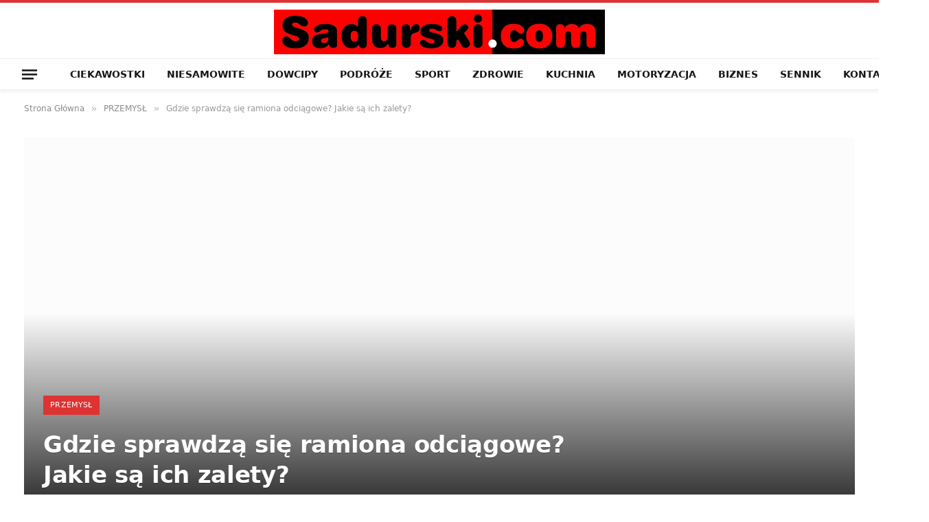

--- FILE ---
content_type: text/html; charset=UTF-8
request_url: https://sadurski.com/ramiona-odciagowe-zalety/
body_size: 24585
content:
<!DOCTYPE html><html lang="pl-PL" class="s-light site-s-light"><head><script data-no-optimize="1">var litespeed_docref=sessionStorage.getItem("litespeed_docref");litespeed_docref&&(Object.defineProperty(document,"referrer",{get:function(){return litespeed_docref}}),sessionStorage.removeItem("litespeed_docref"));</script> <meta charset="UTF-8" /><meta name="viewport" content="width=device-width, initial-scale=1" /><meta name='robots' content='index, follow, max-image-preview:large, max-snippet:-1, max-video-preview:-1' /><style>img:is([sizes="auto" i], [sizes^="auto," i]) { contain-intrinsic-size: 3000px 1500px }</style><title>Ramiona odciągowe. Gdzie się sprawdzą? Jakie są ich zalety?</title><link rel="preload" as="font" href="https://sadurski.com/wp-content/themes/smart-mag/css/icons/fonts/ts-icons.woff2?v3.2" type="font/woff2" crossorigin="anonymous" /><meta name="description" content="Ramię odciągowe spawalnicze - czym jest, gdzie się sprawdza. Ramiona odciągowe - sposób na usuwanie zanieczyszczeń. Poradnik." /><link rel="canonical" href="https://sadurski.com/ramiona-odciagowe-zalety/" /><meta property="og:locale" content="pl_PL" /><meta property="og:type" content="article" /><meta property="og:title" content="Gdzie sprawdzą się ramiona odciągowe? Jakie są ich zalety?" /><meta property="og:description" content="Ramię odciągowe spawalnicze - czym jest, gdzie się sprawdza. Ramiona odciągowe - sposób na usuwanie zanieczyszczeń. Poradnik." /><meta property="og:url" content="https://sadurski.com/ramiona-odciagowe-zalety/" /><meta property="og:site_name" content="Sadurski.com - ciekawostki, dowcipy, sennik, podróże" /><meta property="article:author" content="https://www.facebook.com/HumorDowcipySatyra/" /><meta property="article:published_time" content="2023-03-29T08:58:19+00:00" /><meta property="article:modified_time" content="2025-12-21T15:49:09+00:00" /><meta property="og:image" content="https://sadurski.com/wp-content/uploads/2023/03/ramiona-odciagowe-ciekawostki.jpg" /><meta property="og:image:width" content="750" /><meta property="og:image:height" content="555" /><meta property="og:image:type" content="image/jpeg" /><meta name="author" content="Ciekawostki" /><meta name="twitter:card" content="summary_large_image" /> <script type="application/ld+json" class="yoast-schema-graph">{"@context":"https://schema.org","@graph":[{"@type":"WebPage","@id":"https://sadurski.com/ramiona-odciagowe-zalety/","url":"https://sadurski.com/ramiona-odciagowe-zalety/","name":"Ramiona odciągowe. Gdzie się sprawdzą? Jakie są ich zalety?","isPartOf":{"@id":"https://sadurski.com/#website"},"primaryImageOfPage":{"@id":"https://sadurski.com/ramiona-odciagowe-zalety/#primaryimage"},"image":{"@id":"https://sadurski.com/ramiona-odciagowe-zalety/#primaryimage"},"thumbnailUrl":"https://sadurski.com/wp-content/uploads/2023/03/ramiona-odciagowe-ciekawostki.jpg","datePublished":"2023-03-29T08:58:19+00:00","dateModified":"2025-12-21T15:49:09+00:00","author":{"@id":"https://sadurski.com/#/schema/person/0b70f5b0ba9078193a994f89cd392d5a"},"description":"Ramię odciągowe spawalnicze - czym jest, gdzie się sprawdza. Ramiona odciągowe - sposób na usuwanie zanieczyszczeń. Poradnik.","breadcrumb":{"@id":"https://sadurski.com/ramiona-odciagowe-zalety/#breadcrumb"},"inLanguage":"pl-PL","potentialAction":[{"@type":"ReadAction","target":["https://sadurski.com/ramiona-odciagowe-zalety/"]}]},{"@type":"ImageObject","inLanguage":"pl-PL","@id":"https://sadurski.com/ramiona-odciagowe-zalety/#primaryimage","url":"https://sadurski.com/wp-content/uploads/2023/03/ramiona-odciagowe-ciekawostki.jpg","contentUrl":"https://sadurski.com/wp-content/uploads/2023/03/ramiona-odciagowe-ciekawostki.jpg","width":750,"height":555,"caption":"ramiona odciągowe ciekawostki"},{"@type":"BreadcrumbList","@id":"https://sadurski.com/ramiona-odciagowe-zalety/#breadcrumb","itemListElement":[{"@type":"ListItem","position":1,"name":"Strona główna","item":"https://sadurski.com/"},{"@type":"ListItem","position":2,"name":"Gdzie sprawdzą się ramiona odciągowe? Jakie są ich zalety?"}]},{"@type":"WebSite","@id":"https://sadurski.com/#website","url":"https://sadurski.com/","name":"Sadurski.com - ciekawostki, dowcipy, sennik, podróże","description":"Portal satyryczno-rozrywkowy Szczepana Sadurskiego. Ciekawe artykuły w wielu kategoriach. Wpadnij po rozrywkę, nie pożałujesz.","potentialAction":[{"@type":"SearchAction","target":{"@type":"EntryPoint","urlTemplate":"https://sadurski.com/?s={search_term_string}"},"query-input":{"@type":"PropertyValueSpecification","valueRequired":true,"valueName":"search_term_string"}}],"inLanguage":"pl-PL"},{"@type":"Person","@id":"https://sadurski.com/#/schema/person/0b70f5b0ba9078193a994f89cd392d5a","name":"Ciekawostki","image":{"@type":"ImageObject","inLanguage":"pl-PL","@id":"https://sadurski.com/#/schema/person/image/","url":"https://sadurski.com/wp-content/litespeed/avatar/c84d738f6f70bc30131b6b79579286c0.jpg?ver=1768997332","contentUrl":"https://sadurski.com/wp-content/litespeed/avatar/c84d738f6f70bc30131b6b79579286c0.jpg?ver=1768997332","caption":"Ciekawostki"},"description":"Portal rozrywkowy Sadurski.com, to wesoła ekipa którą kieruje Szczepan Sadurski. Polski satyryk, karykaturzysta eventowy (nazywany jednym z najszybszych karykaturzystów świata), dziennikarz, rysownik satyryczny. Dawniej także wydawca ogólnopolskich gazetek z dowcipami (m.in. Dobry Humor). Od 2000 roku publikujemy ciekawostki, dowcipy oraz artykuły na wiele ciekawych tematów.","sameAs":["https://www.facebook.com/HumorDowcipySatyra/"],"url":"https://sadurski.com/author/rys/"}]}</script> <link rel='dns-prefetch' href='//www.googletagmanager.com' /><link rel='dns-prefetch' href='//fonts.googleapis.com' /><link rel="alternate" type="application/rss+xml" title="Sadurski.com - ciekawostki, dowcipy, sennik, podróże &raquo; Kanał z wpisami" href="https://sadurski.com/feed/" /><link rel="alternate" type="application/rss+xml" title="Sadurski.com - ciekawostki, dowcipy, sennik, podróże &raquo; Kanał z komentarzami" href="https://sadurski.com/comments/feed/" /><link data-optimized="2" rel="stylesheet" href="https://sadurski.com/wp-content/litespeed/css/41016c6fc46e1e4cf325678752e055c9.css?ver=e7ff3" /><style id='classic-theme-styles-inline-css' type='text/css'>/*! This file is auto-generated */
.wp-block-button__link{color:#fff;background-color:#32373c;border-radius:9999px;box-shadow:none;text-decoration:none;padding:calc(.667em + 2px) calc(1.333em + 2px);font-size:1.125em}.wp-block-file__button{background:#32373c;color:#fff;text-decoration:none}</style><style id='global-styles-inline-css' type='text/css'>:root{--wp--preset--aspect-ratio--square: 1;--wp--preset--aspect-ratio--4-3: 4/3;--wp--preset--aspect-ratio--3-4: 3/4;--wp--preset--aspect-ratio--3-2: 3/2;--wp--preset--aspect-ratio--2-3: 2/3;--wp--preset--aspect-ratio--16-9: 16/9;--wp--preset--aspect-ratio--9-16: 9/16;--wp--preset--color--black: #000000;--wp--preset--color--cyan-bluish-gray: #abb8c3;--wp--preset--color--white: #ffffff;--wp--preset--color--pale-pink: #f78da7;--wp--preset--color--vivid-red: #cf2e2e;--wp--preset--color--luminous-vivid-orange: #ff6900;--wp--preset--color--luminous-vivid-amber: #fcb900;--wp--preset--color--light-green-cyan: #7bdcb5;--wp--preset--color--vivid-green-cyan: #00d084;--wp--preset--color--pale-cyan-blue: #8ed1fc;--wp--preset--color--vivid-cyan-blue: #0693e3;--wp--preset--color--vivid-purple: #9b51e0;--wp--preset--gradient--vivid-cyan-blue-to-vivid-purple: linear-gradient(135deg,rgba(6,147,227,1) 0%,rgb(155,81,224) 100%);--wp--preset--gradient--light-green-cyan-to-vivid-green-cyan: linear-gradient(135deg,rgb(122,220,180) 0%,rgb(0,208,130) 100%);--wp--preset--gradient--luminous-vivid-amber-to-luminous-vivid-orange: linear-gradient(135deg,rgba(252,185,0,1) 0%,rgba(255,105,0,1) 100%);--wp--preset--gradient--luminous-vivid-orange-to-vivid-red: linear-gradient(135deg,rgba(255,105,0,1) 0%,rgb(207,46,46) 100%);--wp--preset--gradient--very-light-gray-to-cyan-bluish-gray: linear-gradient(135deg,rgb(238,238,238) 0%,rgb(169,184,195) 100%);--wp--preset--gradient--cool-to-warm-spectrum: linear-gradient(135deg,rgb(74,234,220) 0%,rgb(151,120,209) 20%,rgb(207,42,186) 40%,rgb(238,44,130) 60%,rgb(251,105,98) 80%,rgb(254,248,76) 100%);--wp--preset--gradient--blush-light-purple: linear-gradient(135deg,rgb(255,206,236) 0%,rgb(152,150,240) 100%);--wp--preset--gradient--blush-bordeaux: linear-gradient(135deg,rgb(254,205,165) 0%,rgb(254,45,45) 50%,rgb(107,0,62) 100%);--wp--preset--gradient--luminous-dusk: linear-gradient(135deg,rgb(255,203,112) 0%,rgb(199,81,192) 50%,rgb(65,88,208) 100%);--wp--preset--gradient--pale-ocean: linear-gradient(135deg,rgb(255,245,203) 0%,rgb(182,227,212) 50%,rgb(51,167,181) 100%);--wp--preset--gradient--electric-grass: linear-gradient(135deg,rgb(202,248,128) 0%,rgb(113,206,126) 100%);--wp--preset--gradient--midnight: linear-gradient(135deg,rgb(2,3,129) 0%,rgb(40,116,252) 100%);--wp--preset--font-size--small: 13px;--wp--preset--font-size--medium: 20px;--wp--preset--font-size--large: 36px;--wp--preset--font-size--x-large: 42px;--wp--preset--spacing--20: 0.44rem;--wp--preset--spacing--30: 0.67rem;--wp--preset--spacing--40: 1rem;--wp--preset--spacing--50: 1.5rem;--wp--preset--spacing--60: 2.25rem;--wp--preset--spacing--70: 3.38rem;--wp--preset--spacing--80: 5.06rem;--wp--preset--shadow--natural: 6px 6px 9px rgba(0, 0, 0, 0.2);--wp--preset--shadow--deep: 12px 12px 50px rgba(0, 0, 0, 0.4);--wp--preset--shadow--sharp: 6px 6px 0px rgba(0, 0, 0, 0.2);--wp--preset--shadow--outlined: 6px 6px 0px -3px rgba(255, 255, 255, 1), 6px 6px rgba(0, 0, 0, 1);--wp--preset--shadow--crisp: 6px 6px 0px rgba(0, 0, 0, 1);}:where(.is-layout-flex){gap: 0.5em;}:where(.is-layout-grid){gap: 0.5em;}body .is-layout-flex{display: flex;}.is-layout-flex{flex-wrap: wrap;align-items: center;}.is-layout-flex > :is(*, div){margin: 0;}body .is-layout-grid{display: grid;}.is-layout-grid > :is(*, div){margin: 0;}:where(.wp-block-columns.is-layout-flex){gap: 2em;}:where(.wp-block-columns.is-layout-grid){gap: 2em;}:where(.wp-block-post-template.is-layout-flex){gap: 1.25em;}:where(.wp-block-post-template.is-layout-grid){gap: 1.25em;}.has-black-color{color: var(--wp--preset--color--black) !important;}.has-cyan-bluish-gray-color{color: var(--wp--preset--color--cyan-bluish-gray) !important;}.has-white-color{color: var(--wp--preset--color--white) !important;}.has-pale-pink-color{color: var(--wp--preset--color--pale-pink) !important;}.has-vivid-red-color{color: var(--wp--preset--color--vivid-red) !important;}.has-luminous-vivid-orange-color{color: var(--wp--preset--color--luminous-vivid-orange) !important;}.has-luminous-vivid-amber-color{color: var(--wp--preset--color--luminous-vivid-amber) !important;}.has-light-green-cyan-color{color: var(--wp--preset--color--light-green-cyan) !important;}.has-vivid-green-cyan-color{color: var(--wp--preset--color--vivid-green-cyan) !important;}.has-pale-cyan-blue-color{color: var(--wp--preset--color--pale-cyan-blue) !important;}.has-vivid-cyan-blue-color{color: var(--wp--preset--color--vivid-cyan-blue) !important;}.has-vivid-purple-color{color: var(--wp--preset--color--vivid-purple) !important;}.has-black-background-color{background-color: var(--wp--preset--color--black) !important;}.has-cyan-bluish-gray-background-color{background-color: var(--wp--preset--color--cyan-bluish-gray) !important;}.has-white-background-color{background-color: var(--wp--preset--color--white) !important;}.has-pale-pink-background-color{background-color: var(--wp--preset--color--pale-pink) !important;}.has-vivid-red-background-color{background-color: var(--wp--preset--color--vivid-red) !important;}.has-luminous-vivid-orange-background-color{background-color: var(--wp--preset--color--luminous-vivid-orange) !important;}.has-luminous-vivid-amber-background-color{background-color: var(--wp--preset--color--luminous-vivid-amber) !important;}.has-light-green-cyan-background-color{background-color: var(--wp--preset--color--light-green-cyan) !important;}.has-vivid-green-cyan-background-color{background-color: var(--wp--preset--color--vivid-green-cyan) !important;}.has-pale-cyan-blue-background-color{background-color: var(--wp--preset--color--pale-cyan-blue) !important;}.has-vivid-cyan-blue-background-color{background-color: var(--wp--preset--color--vivid-cyan-blue) !important;}.has-vivid-purple-background-color{background-color: var(--wp--preset--color--vivid-purple) !important;}.has-black-border-color{border-color: var(--wp--preset--color--black) !important;}.has-cyan-bluish-gray-border-color{border-color: var(--wp--preset--color--cyan-bluish-gray) !important;}.has-white-border-color{border-color: var(--wp--preset--color--white) !important;}.has-pale-pink-border-color{border-color: var(--wp--preset--color--pale-pink) !important;}.has-vivid-red-border-color{border-color: var(--wp--preset--color--vivid-red) !important;}.has-luminous-vivid-orange-border-color{border-color: var(--wp--preset--color--luminous-vivid-orange) !important;}.has-luminous-vivid-amber-border-color{border-color: var(--wp--preset--color--luminous-vivid-amber) !important;}.has-light-green-cyan-border-color{border-color: var(--wp--preset--color--light-green-cyan) !important;}.has-vivid-green-cyan-border-color{border-color: var(--wp--preset--color--vivid-green-cyan) !important;}.has-pale-cyan-blue-border-color{border-color: var(--wp--preset--color--pale-cyan-blue) !important;}.has-vivid-cyan-blue-border-color{border-color: var(--wp--preset--color--vivid-cyan-blue) !important;}.has-vivid-purple-border-color{border-color: var(--wp--preset--color--vivid-purple) !important;}.has-vivid-cyan-blue-to-vivid-purple-gradient-background{background: var(--wp--preset--gradient--vivid-cyan-blue-to-vivid-purple) !important;}.has-light-green-cyan-to-vivid-green-cyan-gradient-background{background: var(--wp--preset--gradient--light-green-cyan-to-vivid-green-cyan) !important;}.has-luminous-vivid-amber-to-luminous-vivid-orange-gradient-background{background: var(--wp--preset--gradient--luminous-vivid-amber-to-luminous-vivid-orange) !important;}.has-luminous-vivid-orange-to-vivid-red-gradient-background{background: var(--wp--preset--gradient--luminous-vivid-orange-to-vivid-red) !important;}.has-very-light-gray-to-cyan-bluish-gray-gradient-background{background: var(--wp--preset--gradient--very-light-gray-to-cyan-bluish-gray) !important;}.has-cool-to-warm-spectrum-gradient-background{background: var(--wp--preset--gradient--cool-to-warm-spectrum) !important;}.has-blush-light-purple-gradient-background{background: var(--wp--preset--gradient--blush-light-purple) !important;}.has-blush-bordeaux-gradient-background{background: var(--wp--preset--gradient--blush-bordeaux) !important;}.has-luminous-dusk-gradient-background{background: var(--wp--preset--gradient--luminous-dusk) !important;}.has-pale-ocean-gradient-background{background: var(--wp--preset--gradient--pale-ocean) !important;}.has-electric-grass-gradient-background{background: var(--wp--preset--gradient--electric-grass) !important;}.has-midnight-gradient-background{background: var(--wp--preset--gradient--midnight) !important;}.has-small-font-size{font-size: var(--wp--preset--font-size--small) !important;}.has-medium-font-size{font-size: var(--wp--preset--font-size--medium) !important;}.has-large-font-size{font-size: var(--wp--preset--font-size--large) !important;}.has-x-large-font-size{font-size: var(--wp--preset--font-size--x-large) !important;}
:where(.wp-block-post-template.is-layout-flex){gap: 1.25em;}:where(.wp-block-post-template.is-layout-grid){gap: 1.25em;}
:where(.wp-block-columns.is-layout-flex){gap: 2em;}:where(.wp-block-columns.is-layout-grid){gap: 2em;}
:root :where(.wp-block-pullquote){font-size: 1.5em;line-height: 1.6;}</style><style id='smartmag-core-inline-css' type='text/css'>:root { --c-main: #dd3333;
--c-main-rgb: 221,51,51;
--c-headings: #000000;
--text-font: "Poppins", system-ui, -apple-system, "Segoe UI", Arial, sans-serif;
--body-font: "Poppins", system-ui, -apple-system, "Segoe UI", Arial, sans-serif;
--ui-font: "Inter", system-ui, -apple-system, "Segoe UI", Arial, sans-serif;
--title-font: "Inter", system-ui, -apple-system, "Segoe UI", Arial, sans-serif;
--h-font: "Inter", system-ui, -apple-system, "Segoe UI", Arial, sans-serif;
--title-font: var(--body-font);
--h-font: var(--body-font);
--main-width: 1220px;
--c-post-meta: #3a3a3a;
--c-excerpts: #757575;
--excerpt-size: 13px;
--post-content-gaps: 1.5em; }
.post-title:not(._) { font-weight: 600; letter-spacing: -0.01em; }
:root { --sidebar-width: 300px; }
.ts-row, .has-el-gap { --sidebar-c-width: calc(var(--sidebar-width) + var(--grid-gutter-h) + var(--sidebar-c-pad)); }
:root { --sidebar-pad: 20px; --sidebar-sep-pad: 20px; }
.smart-head-main { --c-shadow: rgba(0,0,0,0.05); }
.smart-head-main .smart-head-mid { --head-h: 85px; border-top-width: 4px; border-top-color: var(--c-main); }
.smart-head-main .smart-head-bot { --head-h: 46px; border-top-width: 1px; }
.navigation-main .menu > li > a { font-size: 14px; }
.navigation-main { --nav-items-space: 16px; }
.s-light .navigation { --c-nav-blip: #9b9b9b; }
.smart-head-mobile .smart-head-mid { border-top-width: 4px; border-top-color: var(--c-main); }
.navigation-small .menu > li > a { letter-spacing: -0.01em; }
.smart-head-main .offcanvas-toggle { transform: scale(0.85); }
.lower-footer { color: #ffffff; }
.post-meta .meta-item, .post-meta .text-in { font-size: 11px; font-weight: normal; text-transform: initial; }
.post-meta .text-in, .post-meta .post-cat > a { font-size: 11px; }
.post-meta .post-cat > a { font-weight: 600; text-transform: initial; }
.post-meta .post-author > a { font-weight: 600; }
.s-light .block-wrap.s-dark { --c-post-meta: var(--c-contrast-450); }
.s-dark, .s-light .block-wrap.s-dark { --c-post-meta: #efefef; }
.post-meta .post-author > a { color: #00194f; }
.s-dark .post-meta .post-author > a { color: #ffffff; }
.s-dark .post-meta .post-cat > a { color: #ffffff; }
.post-meta { --p-meta-sep: "|"; --p-meta-sep-pad: 6px; }
.post-meta .meta-item:before { transform: scale(0.65); }
.l-post .excerpt { font-family: var(--ui-font); }
.cat-labels .category { padding-top: 3px; padding-bottom: 3px; padding-left: 10px; padding-right: 10px; }
.block-head-b .heading { font-family: var(--ui-font); font-size: 17px; letter-spacing: 0.06em; }
.block-head-b { --space-below: 15px; }
.block-head-f .heading { font-family: var(--ui-font); font-size: 17px; text-transform: uppercase; }
.block-head-f { --space-below: 20px; --line-weight: 3px; --c-border: #ffffff; }
.block-head-i .heading { font-size: 25px; text-transform: initial; }
.loop-grid-base .post-title { font-size: 20px; }
.loop-grid-sm .post-title { font-size: 15px; }
.loop-list .post-title { font-size: 20px; }
.loop-small .media:not(i) { max-width: 76px; }
.the-post-header .post-meta .post-title { font-weight: bold; }
.entry-content { font-size: 16px; }
.entry-content p { --post-content-gaps: 1.4em; }
.s-head-modern .sub-title { font-size: 16px; }
.s-post-modern .post-content-wrap { display: grid; grid-template-columns: minmax(0, 1fr); }
.s-post-modern .entry-content { max-width: min(100%, calc(780px + var(--p-spacious-pad)*2)); justify-self: center; }
.a-wrap-1 { background-color: #02001c; }
@media (min-width: 941px) and (max-width: 1200px) { .ts-row, .has-el-gap { --sidebar-c-width: calc(var(--sidebar-width) + var(--grid-gutter-h) + var(--sidebar-c-pad)); }
.navigation-main .menu > li > a { font-size: calc(10px + (14px - 10px) * .7); } }
@media (max-width: 767px) { .post-share-follow-top .social-follow-compact { display: none; } }</style> <script id="smartmag-lazy-inline-js-after" type="litespeed/javascript">/**
 * @copyright ThemeSphere
 * @preserve
 */
var BunyadLazy={};BunyadLazy.load=function(){function a(e,n){var t={};e.dataset.bgset&&e.dataset.sizes?(t.sizes=e.dataset.sizes,t.srcset=e.dataset.bgset):t.src=e.dataset.bgsrc,function(t){var a=t.dataset.ratio;if(0<a){const e=t.parentElement;if(e.classList.contains("media-ratio")){const n=e.style;n.getPropertyValue("--a-ratio")||(n.paddingBottom=100/a+"%")}}}(e);var a,o=document.createElement("img");for(a in o.onload=function(){var t="url('"+(o.currentSrc||o.src)+"')",a=e.style;a.backgroundImage!==t&&requestAnimationFrame(()=>{a.backgroundImage=t,n&&n()}),o.onload=null,o.onerror=null,o=null},o.onerror=o.onload,t)o.setAttribute(a,t[a]);o&&o.complete&&0<o.naturalWidth&&o.onload&&o.onload()}function e(t){t.dataset.loaded||a(t,()=>{document.dispatchEvent(new Event("lazyloaded")),t.dataset.loaded=1})}function n(t){"complete"===document.readyState?t():window.addEventListener("load",t)}return{initEarly:function(){var t,a=()=>{document.querySelectorAll(".img.bg-cover:not(.lazyload)").forEach(e)};"complete"!==document.readyState?(t=setInterval(a,150),n(()=>{a(),clearInterval(t)})):a()},callOnLoad:n,initBgImages:function(t){t&&n(()=>{document.querySelectorAll(".img.bg-cover").forEach(e)})},bgLoad:a}}(),BunyadLazy.load.initEarly()</script> <script id="cookie-notice-front-js-before" type="litespeed/javascript">var cnArgs={"ajaxUrl":"https:\/\/sadurski.com\/wp-admin\/admin-ajax.php","nonce":"89c5067c54","hideEffect":"fade","position":"bottom","onScroll":!1,"onScrollOffset":100,"onClick":!1,"cookieName":"cookie_notice_accepted","cookieTime":2592000,"cookieTimeRejected":2592000,"globalCookie":!1,"redirection":!1,"cache":!0,"revokeCookies":!1,"revokeCookiesOpt":"automatic"}</script> <script id="sphere-post-views-js-after" type="litespeed/javascript">var Sphere_PostViews={"ajaxUrl":"https:\/\/sadurski.com\/wp-admin\/admin-ajax.php?sphere_post_views=1","sampling":0,"samplingRate":10,"repeatCountDelay":0,"postID":151651,"token":"238e660503"}</script> 
 <script type="litespeed/javascript" data-src="https://www.googletagmanager.com/gtag/js?id=GT-K54J26S" id="google_gtagjs-js"></script> <script id="google_gtagjs-js-after" type="litespeed/javascript">window.dataLayer=window.dataLayer||[];function gtag(){dataLayer.push(arguments)}
gtag("set","linker",{"domains":["sadurski.com"]});gtag("js",new Date());gtag("set","developer_id.dZTNiMT",!0);gtag("config","GT-K54J26S")</script> <script type="litespeed/javascript" data-src="https://sadurski.com/wp-includes/js/jquery/jquery.min.js" id="jquery-core-js"></script> <link rel="https://api.w.org/" href="https://sadurski.com/wp-json/" /><link rel="alternate" title="JSON" type="application/json" href="https://sadurski.com/wp-json/wp/v2/posts/151651" /><link rel="EditURI" type="application/rsd+xml" title="RSD" href="https://sadurski.com/xmlrpc.php?rsd" /><link rel="alternate" title="oEmbed (JSON)" type="application/json+oembed" href="https://sadurski.com/wp-json/oembed/1.0/embed?url=https%3A%2F%2Fsadurski.com%2Framiona-odciagowe-zalety%2F" /><link rel="alternate" title="oEmbed (XML)" type="text/xml+oembed" href="https://sadurski.com/wp-json/oembed/1.0/embed?url=https%3A%2F%2Fsadurski.com%2Framiona-odciagowe-zalety%2F&#038;format=xml" /><style type="text/css" media="screen">.g { margin:0px; padding:0px; overflow:hidden; line-height:1; zoom:1; }
	.g img { height:auto; }
	.g-col { position:relative; float:left; }
	.g-col:first-child { margin-left: 0; }
	.g-col:last-child { margin-right: 0; }
	@media only screen and (max-width: 480px) {
		.g-col, .g-dyn, .g-single { width:100%; margin-left:0; margin-right:0; }
	}</style><meta name="generator" content="Site Kit by Google 1.166.0" /><style>.class_gwp_my_template_file {
			cursor:help;
		}</style> <script type="litespeed/javascript">var BunyadSchemeKey='bunyad-scheme';(()=>{const d=document.documentElement;const c=d.classList;var scheme=localStorage.getItem(BunyadSchemeKey);if(scheme){d.dataset.origClass=c;scheme==='dark'?c.remove('s-light','site-s-light'):c.remove('s-dark','site-s-dark');c.add('site-s-'+scheme,'s-'+scheme)}})()</script> <meta name="generator" content="Elementor 3.31.2; features: additional_custom_breakpoints, e_element_cache; settings: css_print_method-external, google_font-enabled, font_display-swap"><style>.e-con.e-parent:nth-of-type(n+4):not(.e-lazyloaded):not(.e-no-lazyload),
				.e-con.e-parent:nth-of-type(n+4):not(.e-lazyloaded):not(.e-no-lazyload) * {
					background-image: none !important;
				}
				@media screen and (max-height: 1024px) {
					.e-con.e-parent:nth-of-type(n+3):not(.e-lazyloaded):not(.e-no-lazyload),
					.e-con.e-parent:nth-of-type(n+3):not(.e-lazyloaded):not(.e-no-lazyload) * {
						background-image: none !important;
					}
				}
				@media screen and (max-height: 640px) {
					.e-con.e-parent:nth-of-type(n+2):not(.e-lazyloaded):not(.e-no-lazyload),
					.e-con.e-parent:nth-of-type(n+2):not(.e-lazyloaded):not(.e-no-lazyload) * {
						background-image: none !important;
					}
				}</style><style class="wpcode-css-snippet">/* ---------------------------- Sennik ------------------------- */

/* Kontener główny */
.content-area {
    max-width: 1200px;
    margin: 0 auto;
    padding: 20px;
    background-color: #fff; /* Białe tło */
    font-family: -apple-system, BlinkMacSystemFont, 'Segoe UI', Roboto, sans-serif;
    color: #303441; /* Czarny dla tekstu */
}

/* Układ z sidebar */
.middle-align.content_sidebar {
    display: flex;
    flex-wrap: wrap;
    gap: 30px;
}

.site-main {
    flex: 3;
    min-width: 0;
}

#sidebar {
    flex: 1;
    min-width: 250px;
}

/* Liczba pozycji w senniku */
.sennik-count {
    font-size: 18px;
    color: #303441;
    margin-bottom: 20px;
    text-align: center;
    font-weight: 500;
}

.sennik-count strong {
    color: #e30613; /* Czerwony dla liczby */
    font-weight: 700;
}

/* Formularz wyszukiwania */
.form_sennik {
    margin-bottom: 30px;
    display: flex;
    flex-direction: column;
    gap: 10px;
}

.form_sennik .search-field {
    width: 80%; /* Zmniejszona szerokość */
    max-width: 500px; /* Maksymalna szerokość */
    margin: 0 auto; /* Wyśrodkowanie w poziomie */
    padding: 10px;
    text-align: center;
    border: 1px solid #303441; /* Czarny obramowanie */
    border-radius: 6px;
    font-size: 16px;
    background-color: #fff;
    color: #303441;
    transition: border-color 0.3s ease;
}

.form_sennik .search-field:focus {
    border-color: #e30613; /* Czerwony akcent na focus */
    outline: none;
}

.form_sennik .search-submit {
    width: 80%; /* Dopasowana szerokość do pola wyszukiwania */
    max-width: 500px; /* Maksymalna szerokość */
    margin: 0 auto; /* Wyśrodkowanie w poziomie */
    padding: 10px;
    background-color: #e30613; /* Czerwony przycisk */
    color: #fff;
    border: none;
    border-radius: 6px;
    font-size: 16px;
    cursor: pointer;
    transition: background-color 0.3s ease;
}

.form_sennik .search-submit:hover {
    background-color: #b50510; /* Ciemniejszy czerwony na hover */
}

/* Tytuł widżetu */
.widget-title {
    font-size: 24px;
    margin-bottom: 15px;
    color: #303441;
    font-weight: 600;
}

/* Nawigacja literowa */
.litery_sennik {
    display: flex;
    flex-wrap: wrap;
    gap: 8px;
    margin-bottom: 20px;
    justify-content: flex-start;
}

.litery_sennik a {
    display: inline-flex;
    align-items: center;
    justify-content: center;
    width: 40px;
    height: 40px;
    border: 1px solid #303441;
    border-radius: 6px;
    font-size: 20px;
    font-weight: 500;
    color: #303441;
    text-decoration: none;
    background-color: #fff;
    transition: background-color 0.3s ease, color 0.3s ease;
}

.litery_sennik a:hover,
.litery_sennik a.current {
    background-color: #303441;
    color: #fff;
}

/* Lista wyników */
.lista_sennik {
    list-style: none;
    padding: 30px 0 0 0;
    margin: 0;
}

.lista_sennik li {
    padding: 15px;
    margin-bottom: 10px;
    font-size: 16px;
    line-height: 1.6;
    background-color: #fff; /* Białe tło */
    border: 1px solid #eee;
    border-radius: 6px;
    transition: background-color 0.3s ease;
}

.lista_sennik li:nth-child(even) {
    background-color: #f9f9f9; /* Lekko szare tło dla parzystych */
}

.lista_sennik li strong {
    color: #e30613; /* Czerwony dla tytułów */
    font-weight: 600;
}

/* Komunikat o braku wyników */
.sennik-no-results {
    font-size: 20px;
    color: #e30613; /* Czerwony dla komunikatu */
    text-align: center;
    padding: 20px 0;
    margin: 0;
}

/* Paginacja */
.wp-pagenavi,
.pagination {
    margin-top: 50px;
    text-align: center;
}

.wp-pagenavi a,
.wp-pagenavi span,
.pagination .page-numbers {
    display: inline-flex;
    align-items: center;
    justify-content: center;
    padding: 8px 12px;
    margin: 0 5px;
    background-color: #303441; /* Czarny */
    color: #fff;
    text-decoration: none;
    border-radius: 6px;
    font-size: 14px;
    transition: background-color 0.3s ease;
}

.wp-pagenavi a:hover,
.pagination .page-numbers:hover {
    background-color: #e30613; /* Czerwony na hover */
}

.wp-pagenavi .current,
.pagination .page-numbers.current {
    background-color: #e30613; /* Czerwony dla aktywnej strony */
    color: #fff;
}

/* Clearfix dla .clear */
.clear {
    clear: both;
}

/* Reklama (jeśli używana) */
.sennik_reklama img {
    height: auto;
    max-width: 100%;
}

/* Responsywność */
@media (max-width: 768px) {
    .middle-align.content_sidebar {
        flex-direction: column;
    }

    #sidebar {
        width: 100%;
    }

    .form_sennik .search-field,
    .form_sennik .search-submit {
        width: 100%; /* Pełna szerokość na mniejszych ekranach */
        max-width: none; /* Usunięcie maksymalnej szerokości */
        margin: 0 auto; /* Zachowanie wyśrodkowania */
    }

    .litery_sennik {
        justify-content: center;
    }

    .litery_sennik a {
        width: 36px;
        height: 36px;
        font-size: 18px;
    }

    .lista_sennik li {
        font-size: 14px;
        padding: 10px;
    }

    .sennik-count {
        font-size: 16px;
    }
}

@media (max-width: 480px) {
    .litery_sennik a {
        width: 32px;
        height: 32px;
        font-size: 16px;
    }

    .widget-title {
        font-size: 20px;
    }

    .sennik-no-results {
        font-size: 18px;
    }

    .sennik-count {
        font-size: 14px;
    }
}</style><link rel="icon" href="https://sadurski.com/wp-content/uploads/2024/03/cropped-cropped-cropped-MIN-32x32-1-1-32x32.jpg" sizes="32x32" /><link rel="icon" href="https://sadurski.com/wp-content/uploads/2024/03/cropped-cropped-cropped-MIN-32x32-1-1-192x192.jpg" sizes="192x192" /><link rel="apple-touch-icon" href="https://sadurski.com/wp-content/uploads/2024/03/cropped-cropped-cropped-MIN-32x32-1-1-180x180.jpg" /><meta name="msapplication-TileImage" content="https://sadurski.com/wp-content/uploads/2024/03/cropped-cropped-cropped-MIN-32x32-1-1-270x270.jpg" /></head><body data-rsssl=1 class="wp-singular post-template-default single single-post postid-151651 single-format-standard wp-theme-smart-mag cookies-not-set right-sidebar post-layout-cover post-cat-87848 ts-img-hov-fade layout-normal elementor-default elementor-kit-165273"><div class="main-wrap"><div class="off-canvas-backdrop"></div><div class="mobile-menu-container off-canvas" id="off-canvas"><div class="off-canvas-head">
<a href="#" class="close">
<span class="visuallyhidden">Close Menu</span>
<i class="tsi tsi-times"></i>
</a><div class="ts-logo">
<img data-lazyloaded="1" src="[data-uri]" class="logo-mobile logo-image" data-src="https://sadurski.com/wp-content/uploads/2025/08/sadurski-logo.webp" width="400" height="54" alt="Sadurski.com &#8211; ciekawostki, dowcipy, sennik, podróże"/></div></div><div class="off-canvas-content"><ul class="mobile-menu"></ul><div class="off-canvas-widgets"><div id="categories-4" class="widget widget_categories"><div class="widget-title block-head block-head-ac block-head-b"><h5 class="heading">Kategorie</h5></div><ul><li class="cat-item cat-item-87913"><a href="https://sadurski.com/kategorie/architektura/">ARCHITEKTURA</a> (49)</li><li class="cat-item cat-item-171"><a href="https://sadurski.com/kategorie/biznes/">BIZNES</a> (89)</li><li class="cat-item cat-item-4"><a href="https://sadurski.com/kategorie/ciekawostki/">CIEKAWOSTKI</a> (851)</li><li class="cat-item cat-item-87196"><a href="https://sadurski.com/kategorie/dom-i-ogrod/">DOM I OGRÓD</a> (128)</li><li class="cat-item cat-item-9782"><a href="https://sadurski.com/kategorie/dowcipy/">DOWCIPY</a> (360)</li><li class="cat-item cat-item-5276"><a href="https://sadurski.com/kategorie/dziecko/">DZIECKO</a> (64)</li><li class="cat-item cat-item-421"><a href="https://sadurski.com/kategorie/historia/">HISTORIA</a> (87)</li><li class="cat-item cat-item-87916"><a href="https://sadurski.com/kategorie/hobby/">HOBBY</a> (54)</li><li class="cat-item cat-item-4007"><a href="https://sadurski.com/kategorie/informacje/">INFORMACJE</a> (203)</li><li class="cat-item cat-item-90"><a href="https://sadurski.com/kategorie/karykatury/">KARYKATURY</a> (27)</li><li class="cat-item cat-item-3786"><a href="https://sadurski.com/kategorie/kobieta/">KOBIETA</a> (92)</li><li class="cat-item cat-item-3785"><a href="https://sadurski.com/kategorie/kuchnia/">KUCHNIA</a> (64)</li><li class="cat-item cat-item-88523"><a href="https://sadurski.com/kategorie/lifestyle/">LIFESTYLE</a> (17)</li><li class="cat-item cat-item-5"><a href="https://sadurski.com/kategorie/media/">MEDIA</a> (54)</li><li class="cat-item cat-item-87686"><a href="https://sadurski.com/kategorie/moda/">MODA</a> (44)</li><li class="cat-item cat-item-3646"><a href="https://sadurski.com/kategorie/motoryzacja/">MOTORYZACJA</a> (91)</li><li class="cat-item cat-item-629"><a href="https://sadurski.com/kategorie/muzyka/">MUZYKA</a> (47)</li><li class="cat-item cat-item-420"><a href="https://sadurski.com/kategorie/nauka/">NAUKA</a> (20)</li><li class="cat-item cat-item-88661"><a href="https://sadurski.com/kategorie/niesamowite/">NIESAMOWITE</a> (99)</li><li class="cat-item cat-item-6"><a href="https://sadurski.com/kategorie/podroze/">PODRÓŻE</a> (619)</li><li class="cat-item cat-item-88553"><a href="https://sadurski.com/kategorie/polityka/">POLITYKA</a> (25)</li><li class="cat-item cat-item-85459"><a href="https://sadurski.com/kategorie/polska/">POLSKA</a> (489)</li><li class="cat-item cat-item-3627"><a href="https://sadurski.com/kategorie/porady/">PORADY</a> (257)</li><li class="cat-item cat-item-5164"><a href="https://sadurski.com/kategorie/praca/">PRACA</a> (46)</li><li class="cat-item cat-item-422"><a href="https://sadurski.com/kategorie/prawo/">PRAWO</a> (42)</li><li class="cat-item cat-item-87848"><a href="https://sadurski.com/kategorie/przemysl/">PRZEMYSŁ</a> (37)</li><li class="cat-item cat-item-16"><a href="https://sadurski.com/kategorie/satyra/">SATYRA</a> (60)</li><li class="cat-item cat-item-88515"><a href="https://sadurski.com/kategorie/senior/">SENIOR</a> (32)</li><li class="cat-item cat-item-88522"><a href="https://sadurski.com/kategorie/show-biznes/">SHOW-BIZNES</a> (38)</li><li class="cat-item cat-item-88591"><a href="https://sadurski.com/kategorie/sny/">SNY</a> (26)</li><li class="cat-item cat-item-2"><a href="https://sadurski.com/kategorie/sport/">SPORT</a> (134)</li><li class="cat-item cat-item-3"><a href="https://sadurski.com/kategorie/sztuka/">SZTUKA</a> (34)</li><li class="cat-item cat-item-88534"><a href="https://sadurski.com/kategorie/technologie/">TECHNOLOGIE</a> (77)</li><li class="cat-item cat-item-88536"><a href="https://sadurski.com/kategorie/transport/">TRANSPORT</a> (21)</li><li class="cat-item cat-item-87961"><a href="https://sadurski.com/kategorie/ubezpieczenia/">UBEZPIECZENIA</a> (21)</li><li class="cat-item cat-item-10775"><a href="https://sadurski.com/kategorie/wesele/">WESELE</a> (69)</li><li class="cat-item cat-item-1159"><a href="https://sadurski.com/kategorie/z-archiwum/">Z ARCHIWUM</a> (413)</li><li class="cat-item cat-item-87951"><a href="https://sadurski.com/kategorie/zakupy/">ZAKUPY</a> (42)</li><li class="cat-item cat-item-423"><a href="https://sadurski.com/kategorie/zdrowie/">ZDROWIE</a> (146)</li><li class="cat-item cat-item-55221"><a href="https://sadurski.com/kategorie/zwierzeta/">ZWIERZĘTA</a> (123)</li></ul></div></div><div class="spc-social-block spc-social spc-social-b smart-head-social">
<a href="https://www.facebook.com/HumorDowcipySatyra" class="link service s-facebook" target="_blank" rel="nofollow noopener">
<i class="icon tsi tsi-facebook"></i>					<span class="visuallyhidden">Facebook</span>
</a></div></div></div><div class="smart-head smart-head-a smart-head-main" id="smart-head" data-sticky="auto" data-sticky-type="smart" data-sticky-full><div class="smart-head-row smart-head-mid smart-head-row-3 is-light smart-head-row-full"><div class="inner wrap"><div class="items items-left empty"></div><div class="items items-center ">
<a href="https://sadurski.com/" title="Sadurski.com &#8211; ciekawostki, dowcipy, sennik, podróże" rel="home" class="logo-link ts-logo logo-is-image">
<span>
<img data-lazyloaded="1" src="[data-uri]" fetchpriority="high" data-src="https://sadurski.com/wp-content/uploads/2025/08/sadurski-logo.webp" class="logo-image" alt="Sadurski.com &#8211; ciekawostki, dowcipy, sennik, podróże" width="800" height="108"/>
</span>
</a></div><div class="items items-right "></div></div></div><div class="smart-head-row smart-head-bot smart-head-row-3 is-light has-center-nav smart-head-row-full"><div class="inner wrap"><div class="items items-left ">
<button class="offcanvas-toggle has-icon" type="button" aria-label="Menu">
<span class="hamburger-icon hamburger-icon-a">
<span class="inner"></span>
</span>
</button></div><div class="items items-center "><div class="nav-wrap"><nav class="navigation navigation-main nav-hov-a"><ul id="menu-menu-1" class="menu"><li id="menu-item-167608" class="menu-item menu-item-type-taxonomy menu-item-object-category menu-cat-4 menu-item-167608"><a href="https://sadurski.com/kategorie/ciekawostki/">CIEKAWOSTKI</a></li><li id="menu-item-167604" class="menu-item menu-item-type-taxonomy menu-item-object-category menu-cat-88661 menu-item-167604"><a href="https://sadurski.com/kategorie/niesamowite/">NIESAMOWITE</a></li><li id="menu-item-167601" class="menu-item menu-item-type-taxonomy menu-item-object-category menu-cat-9782 menu-item-167601"><a href="https://sadurski.com/kategorie/dowcipy/">DOWCIPY</a></li><li id="menu-item-167605" class="menu-item menu-item-type-taxonomy menu-item-object-category menu-cat-6 menu-item-167605"><a href="https://sadurski.com/kategorie/podroze/">PODRÓŻE</a></li><li id="menu-item-167606" class="menu-item menu-item-type-taxonomy menu-item-object-category menu-cat-2 menu-item-167606"><a href="https://sadurski.com/kategorie/sport/">SPORT</a></li><li id="menu-item-167607" class="menu-item menu-item-type-taxonomy menu-item-object-category menu-cat-423 menu-item-167607"><a href="https://sadurski.com/kategorie/zdrowie/">ZDROWIE</a></li><li id="menu-item-167602" class="menu-item menu-item-type-taxonomy menu-item-object-category menu-cat-3785 menu-item-167602"><a href="https://sadurski.com/kategorie/kuchnia/">KUCHNIA</a></li><li id="menu-item-167603" class="menu-item menu-item-type-taxonomy menu-item-object-category menu-cat-3646 menu-item-167603"><a href="https://sadurski.com/kategorie/motoryzacja/">MOTORYZACJA</a></li><li id="menu-item-167599" class="menu-item menu-item-type-taxonomy menu-item-object-category menu-cat-171 menu-item-167599"><a href="https://sadurski.com/kategorie/biznes/">BIZNES</a></li><li id="menu-item-167610" class="menu-item menu-item-type-custom menu-item-object-custom menu-item-167610"><a href="https://sadurski.com/sennik">SENNIK</a></li><li id="menu-item-167609" class="menu-item menu-item-type-custom menu-item-object-custom menu-item-167609"><a href="https://sadurski.com/szczepan-sadurski-kontakt/">KONTAKT</a></li></ul></nav></div></div><div class="items items-right "><a href="#" class="search-icon has-icon-only is-icon" title="Szukaj">
<i class="tsi tsi-search"></i>
</a></div></div></div></div><div class="smart-head smart-head-a smart-head-mobile" id="smart-head-mobile" data-sticky="mid" data-sticky-type="smart" data-sticky-full><div class="smart-head-row smart-head-mid smart-head-row-3 is-light smart-head-row-full"><div class="inner wrap"><div class="items items-left ">
<button class="offcanvas-toggle has-icon" type="button" aria-label="Menu">
<span class="hamburger-icon hamburger-icon-a">
<span class="inner"></span>
</span>
</button></div><div class="items items-center ">
<a href="https://sadurski.com/" title="Sadurski.com &#8211; ciekawostki, dowcipy, sennik, podróże" rel="home" class="logo-link ts-logo logo-is-image">
<span>
<img data-lazyloaded="1" src="[data-uri]" class="logo-mobile logo-image" data-src="https://sadurski.com/wp-content/uploads/2025/08/sadurski-logo.webp" width="400" height="54" alt="Sadurski.com &#8211; ciekawostki, dowcipy, sennik, podróże"/>
</span>
</a></div><div class="items items-right "><a href="#" class="search-icon has-icon-only is-icon" title="Szukaj">
<i class="tsi tsi-search"></i>
</a></div></div></div></div><nav class="breadcrumbs is-full-width breadcrumbs-a" id="breadcrumb"><div class="inner ts-contain "><span><a href="https://sadurski.com/"><span>Strona Główna</span></a></span><span class="delim">&raquo;</span><span><a href="https://sadurski.com/kategorie/przemysl/"><span>PRZEMYSŁ</span></a></span><span class="delim">&raquo;</span><span class="current">Gdzie sprawdzą się ramiona odciągowe? Jakie są ich zalety?</span></div></nav><div class="main ts-contain cf right-sidebar"><div class="post-wrap"><section class="the-post-header post-cover"><div class="featured">
<a href="https://sadurski.com/wp-content/uploads/2023/03/ramiona-odciagowe-ciekawostki.jpg" class="image-link media-ratio ar-bunyad-main-full" title="Gdzie sprawdzą się ramiona odciągowe? Jakie są ich zalety?"><img width="1220" height="584" src="[data-uri]" class="attachment-large size-large lazyload wp-post-image" alt="ramiona odciągowe ciekawostki" sizes="(max-width: 1220px) 100vw, 1220px" title="Gdzie sprawdzą się ramiona odciągowe? Jakie są ich zalety?" decoding="async" data-src="https://sadurski.com/wp-content/uploads/2023/03/ramiona-odciagowe-ciekawostki.jpg" /></a><div class="caption">
ramiona odciągowe ciekawostki</div><div class="overlay s-dark"><div class="post-meta post-meta-a post-meta-left post-meta-single has-below"><div class="post-meta-items meta-above"><span class="meta-item cat-labels">
<a href="https://sadurski.com/kategorie/przemysl/" class="category" rel="category">PRZEMYSŁ</a>
</span></div><h1 class="is-title post-title">Gdzie sprawdzą się ramiona odciągowe? Jakie są ich zalety?</h1><div class="post-meta-items meta-below"><span class="meta-item has-next-icon date"><time class="post-date" datetime="2023-03-29T10:58:19+02:00">29 marca 2023</time></span><span class="meta-item read-time has-icon"><i class="tsi tsi-clock"></i>Artykuł przeczytasz w 3 min</span></div></div></div></div></section><div class="ts-row"><div class="col-8 main-content"><div class="the-post s-post-cover"><article id="post-151651" class="post-151651 post type-post status-publish format-standard has-post-thumbnail category-przemysl tag-ramie-odciagowe-spawalnicze"><div class="post-content-wrap"><div class="post-content cf entry-content content-spacious"><p><strong>Istnieje wiele sposobów odprowadzania zanieczyszczeń z warsztatów spawalniczych. Jednym z często stosowanych elementów jest ramię odciągowe. Sprawdźmy, jakie zalety posiadają ramiona odciągowe i kiedy rzeczywiście warto z nich korzystać.</strong></p><h2 class="has-white-color has-vivid-cyan-blue-background-color has-text-color has-background has-medium-font-size"><strong>Sposoby na usuwanie zanieczyszczeń</strong></h2><p>Nikt nie ma wątpliwości, że odprowadzanie zanieczyszczeń pochodzących ze stanowisk spawalniczych jest niezwykle istotne. Jednak można przeprowadzać ten proces na wiele sposobów. Dostępne są między innymi odciągi stacjonarne, przytwierdzane do stanowisk. Coraz częściej stosuje się też urządzenia mobilne.</p><p>Alternatywę stanowi kompletny system filtrowentylacyjny, czyli instalacja działająca na poziomie całego warsztatu. Warto jednak zwrócić uwagę na to, że zanieczyszczenia pochodzą z konkretnych źródeł, jakimi są miejsca pracy spawarek. Konieczne jest zatem wdrożenie rozwiązań umożliwiających usuwanie zanieczyszczonego powietrza bezpośrednio z tych lokalizacji. Do tego właśnie służą ramiona odciągowe w firmach korzystających z systemów centralnych.</p><h2 class="has-white-color has-vivid-cyan-blue-background-color has-text-color has-background has-medium-font-size"><strong>Czym jest ramię odciągowe spawalnicze?</strong></h2><p>Wyjaśnijmy teraz, czym jest ramię odciągu spawalniczego. Mowa tutaj o elastycznej konstrukcji montowanej na poziomie pojedynczego stanowiska. Element ten odpowiada za odprowadzanie zanieczyszczeń ze stanowiska do instalacji rurowej, stanowiącej część systemu centralnego. Ramię odciągowe może przybierać różne rozmiary.</p><h2 class="has-white-color has-vivid-cyan-blue-background-color has-text-color has-background has-medium-font-size"><strong>Działanie bezpośrednio w miejscu pracy</strong></h2><p>Nie ma wątpliwości, że ramiona odciągowe mają szereg zalet. Jedną z najważniejszych jest możliwość odprowadzania zanieczyszczeń bezpośrednio ze stanowiska. Dzięki temu operator ma dostęp do świeżego, wolnego od pyłów powietrza, a także doskonały przegląd pola pracy. Brak ramienia odciągowego w systemie filtrowentylacyjnym obniża efektywność i bezpieczeństwo w firmie.</p><p>Oczywiście można też zdecydować się na wprowadzenie do warsztatu odciągu stacjonarnego bądź mobilnego, niemniej w przypadku systemu filtrowentylacyjnego byłoby to nieopłacalne. Poza tym w niektórych zakładach rozwiązania te są zwyczajnie niemożliwe do wdrożenia, o czym piszemy szerzej w dalszej części tekstu.</p><h2 class="has-white-color has-vivid-cyan-blue-background-color has-text-color has-background has-medium-font-size"><strong>Ramię odciągu spawalniczego jako oszczędność przestrzeni</strong></h2><p>W niektórych sytuacjach ramię odciągu spawalniczego to jedyne dostępne rozwiązanie. Jest tak choćby w zakładach o bardzo ograniczonej przestrzeni. Niemożliwe jest wtedy korzystanie z wyciągów mobilnych, zajmujących dodatkowe miejsce w warsztacie. Natomiast montaż sprzętu stacjonarnego może być uniemożliwiony ze względu na specyficzną budowę stołu spawalniczego.</p><h2 class="has-white-color has-vivid-cyan-blue-background-color has-text-color has-background has-medium-font-size"><strong>Ramię odciągowe, czyli niewielka inwestycja</strong></h2><p>Kolejną zaletą ramion odciągowych jest koszt ich zakupu i montażu. Mowa tutaj o niewielkich i niezbyt skomplikowanych konstrukcjach. Cena jest w tym przypadku o wiele niższa niż przy zakupie odciągu stacjonarnego bądź mobilnego, które są niezależnymi maszynami.</p><p>Oczywiście kluczowym warunkiem jest obecność w danym zakładzie systemu filtrowentylacyjnego. Stworzenie go od podstaw to już spora inwestycja, skłaniająca do rozważenia innych, tańszych opcji.</p><p>Nie ma wątpliwości, że w niektórych przypadkach ramiona odciągowe stanowią zdecydowanie najlepszy wybór. Czasami w zasadzie jedyny. Ich zalety są nie do przecenienia. Niemniej inne rozwiązania, takie jak mobilne czy stacjonarne odciągi spawalnicze, również mają swoje mocne strony i są warte rozważenia. Ostatecznie wybór sposobu odprowadzania zanieczyszczeń w zakładzie spawalniczym należy dostosować do indywidualnych potrzeb danej firmy.</p><p><em>Ramiona odciągowe: <a href="https://sadurski.com/kategorie/przemysl/">Przemysł</a> Sadurski.com</em><br /><em>10725out</em></p><p><strong>Zobacz też: </strong><br />&gt; <br />&gt; </p></div></div><div class="the-post-tags"><a href="https://sadurski.com/tagi/ramie-odciagowe-spawalnicze/" rel="tag">ramię odciągowe spawalnicze</a></div></article><div class="post-share-bot">
<span class="info">Udostępnij</span>
<span class="share-links spc-social spc-social-colors spc-social-bg">
<a href="https://www.facebook.com/sharer.php?u=https%3A%2F%2Fsadurski.com%2Framiona-odciagowe-zalety%2F" class="service s-facebook tsi tsi-facebook"
title="Share on Facebook" target="_blank" rel="nofollow noopener">
<span class="visuallyhidden">Facebook</span></a>
<a href="https://twitter.com/intent/tweet?url=https%3A%2F%2Fsadurski.com%2Framiona-odciagowe-zalety%2F&#038;text=Gdzie%20sprawdz%C4%85%20si%C4%99%20ramiona%20odci%C4%85gowe%3F%20Jakie%20s%C4%85%20ich%20zalety%3F" class="service s-twitter tsi tsi-twitter"
title="Share on X (Twitter)" target="_blank" rel="nofollow noopener">
<span class="visuallyhidden">Twitter</span></a>
<a href="https://www.linkedin.com/shareArticle?mini=true&#038;url=https%3A%2F%2Fsadurski.com%2Framiona-odciagowe-zalety%2F" class="service s-linkedin tsi tsi-linkedin"
title="Share on LinkedIn" target="_blank" rel="nofollow noopener">
<span class="visuallyhidden">LinkedIn</span></a>
<a href="mailto:?subject=Gdzie%20sprawdz%C4%85%20si%C4%99%20ramiona%20odci%C4%85gowe%3F%20Jakie%20s%C4%85%20ich%20zalety%3F&#038;body=https%3A%2F%2Fsadurski.com%2Framiona-odciagowe-zalety%2F" class="service s-email tsi tsi-envelope-o"
title="Share via Email" target="_blank" rel="nofollow noopener">
<span class="visuallyhidden">Email</span></a>
<a href="#" class="service s-link tsi tsi-link"
title="Copy Link" target="_blank" rel="nofollow noopener">
<span class="visuallyhidden">Copy Link</span><span data-message="Link copied successfully!"></span>				</a>
</span></div><section class="related-posts"><div class="block-head block-head-ac block-head-f is-left"><h4 class="heading">Powiązane wpisy</h4></div><section class="block-wrap block-grid cols-gap-sm mb-none" data-id="1"><div class="block-content"><div class="loop loop-grid loop-grid-sm grid grid-3 md:grid-2 xs:grid-1"><article class="l-post grid-post grid-sm-post"><div class="media">
<a href="https://sadurski.com/styropian-ciekawostki-o-styropianie/" class="image-link media-ratio ar-bunyad-grid" title="Białe złoto budownictwa czyli niezwykłe tajemnice styropianu"><span data-bgsrc="https://sadurski.com/wp-content/uploads/2017/05/styropian-ciekawostki-o-styropianie-450x331.jpg" class="img bg-cover wp-post-image attachment-bunyad-medium size-bunyad-medium lazyload" data-bgset="https://sadurski.com/wp-content/uploads/2017/05/styropian-ciekawostki-o-styropianie-450x331.jpg 450w, https://sadurski.com/wp-content/uploads/2017/05/styropian-ciekawostki-o-styropianie-300x220.jpg 300w, https://sadurski.com/wp-content/uploads/2017/05/styropian-ciekawostki-o-styropianie-600x441.jpg 600w, https://sadurski.com/wp-content/uploads/2017/05/styropian-ciekawostki-o-styropianie.jpg 750w" data-sizes="(max-width: 383px) 100vw, 383px" role="img" aria-label="styropian ciekawostki o styropianie"></span></a></div><div class="content"><div class="post-meta post-meta-a"><h4 class="is-title post-title"><a href="https://sadurski.com/styropian-ciekawostki-o-styropianie/">Białe złoto budownictwa czyli niezwykłe tajemnice styropianu</a></h4></div></div></article><article class="l-post grid-post grid-sm-post"><div class="media">
<a href="https://sadurski.com/koparki-ciekawostki-koparka/" class="image-link media-ratio ar-bunyad-grid" title="Ciekawostki o koparkach &#8211; kulisy maszyn budowlanych"><span data-bgsrc="https://sadurski.com/wp-content/uploads/2021/01/koparka-ciekawostki-koparki-4-450x305.jpg" class="img bg-cover wp-post-image attachment-bunyad-medium size-bunyad-medium lazyload" data-bgset="https://sadurski.com/wp-content/uploads/2021/01/koparka-ciekawostki-koparki-4-450x305.jpg 450w, https://sadurski.com/wp-content/uploads/2021/01/koparka-ciekawostki-koparki-4-600x407.jpg 600w, https://sadurski.com/wp-content/uploads/2021/01/koparka-ciekawostki-koparki-4.jpg 750w" data-sizes="(max-width: 383px) 100vw, 383px" role="img" aria-label="koparka ciekawostki koparki rodzaje koparek"></span></a></div><div class="content"><div class="post-meta post-meta-a"><h4 class="is-title post-title"><a href="https://sadurski.com/koparki-ciekawostki-koparka/">Ciekawostki o koparkach &#8211; kulisy maszyn budowlanych</a></h4></div></div></article><article class="l-post grid-post grid-sm-post"><div class="media">
<a href="https://sadurski.com/plynne-baterie/" class="image-link media-ratio ar-bunyad-grid" title="Płynne baterie. Wkrótce rewolucja w przechowywaniu energii"><span data-bgsrc="https://sadurski.com/wp-content/uploads/2025/04/plynne-baterie-450x284.jpg" class="img bg-cover wp-post-image attachment-bunyad-medium size-bunyad-medium lazyload" data-bgset="https://sadurski.com/wp-content/uploads/2025/04/plynne-baterie-450x284.jpg 450w, https://sadurski.com/wp-content/uploads/2025/04/plynne-baterie-600x379.jpg 600w, https://sadurski.com/wp-content/uploads/2025/04/plynne-baterie.jpg 750w" data-sizes="(max-width: 383px) 100vw, 383px" role="img" aria-label="płynne baterie"></span></a></div><div class="content"><div class="post-meta post-meta-a"><h4 class="is-title post-title"><a href="https://sadurski.com/plynne-baterie/">Płynne baterie. Wkrótce rewolucja w przechowywaniu energii</a></h4></div></div></article><article class="l-post grid-post grid-sm-post"><div class="media">
<a href="https://sadurski.com/metale-ziem-rzadkich/" class="image-link media-ratio ar-bunyad-grid" title="Metale ziem rzadkich (REE). Dlaczego świat o nie walczy?"><span data-bgsrc="https://sadurski.com/wp-content/uploads/2025/04/Ziemia-metale-ziem-rzadkich-450x277.jpg" class="img bg-cover wp-post-image attachment-bunyad-medium size-bunyad-medium lazyload" data-bgset="https://sadurski.com/wp-content/uploads/2025/04/Ziemia-metale-ziem-rzadkich-450x277.jpg 450w, https://sadurski.com/wp-content/uploads/2025/04/Ziemia-metale-ziem-rzadkich-150x92.jpg 150w, https://sadurski.com/wp-content/uploads/2025/04/Ziemia-metale-ziem-rzadkich-300x184.jpg 300w, https://sadurski.com/wp-content/uploads/2025/04/Ziemia-metale-ziem-rzadkich-600x369.jpg 600w, https://sadurski.com/wp-content/uploads/2025/04/Ziemia-metale-ziem-rzadkich.jpg 750w" data-sizes="(max-width: 383px) 100vw, 383px" role="img" aria-label="Ziemia metale ziem rzadkich"></span></a></div><div class="content"><div class="post-meta post-meta-a"><h4 class="is-title post-title"><a href="https://sadurski.com/metale-ziem-rzadkich/">Metale ziem rzadkich (REE). Dlaczego świat o nie walczy?</a></h4></div></div></article><article class="l-post grid-post grid-sm-post"><div class="media">
<a href="https://sadurski.com/klimatyzacja-ciekawostki-historia/" class="image-link media-ratio ar-bunyad-grid" title="Klimatyzacja &#8211; historia wynalazku i ciekawostki"><span data-bgsrc="https://sadurski.com/wp-content/uploads/2020/07/klimatyzacja-ciekawostki-historia-4-450x319.jpg" class="img bg-cover wp-post-image attachment-bunyad-medium size-bunyad-medium lazyload" data-bgset="https://sadurski.com/wp-content/uploads/2020/07/klimatyzacja-ciekawostki-historia-4-450x319.jpg 450w, https://sadurski.com/wp-content/uploads/2020/07/klimatyzacja-ciekawostki-historia-4-600x426.jpg 600w, https://sadurski.com/wp-content/uploads/2020/07/klimatyzacja-ciekawostki-historia-4.jpg 750w" data-sizes="(max-width: 383px) 100vw, 383px" role="img" aria-label="klimatyzacja ciekawostki historia"></span></a></div><div class="content"><div class="post-meta post-meta-a"><h4 class="is-title post-title"><a href="https://sadurski.com/klimatyzacja-ciekawostki-historia/">Klimatyzacja &#8211; historia wynalazku i ciekawostki</a></h4></div></div></article><article class="l-post grid-post grid-sm-post"><div class="media">
<a href="https://sadurski.com/doradztwo-logistyczne-wynajem-magazynu/" class="image-link media-ratio ar-bunyad-grid" title="Doradztwo logistyczne przy wynajmie magazynu"><span data-bgsrc="https://sadurski.com/wp-content/uploads/2024/07/doradztwo-logistyczne-wynajem-magazynu-450x300.jpg" class="img bg-cover wp-post-image attachment-bunyad-medium size-bunyad-medium lazyload" data-bgset="https://sadurski.com/wp-content/uploads/2024/07/doradztwo-logistyczne-wynajem-magazynu-450x300.jpg 450w, https://sadurski.com/wp-content/uploads/2024/07/doradztwo-logistyczne-wynajem-magazynu-600x400.jpg 600w, https://sadurski.com/wp-content/uploads/2024/07/doradztwo-logistyczne-wynajem-magazynu.jpg 750w" data-sizes="(max-width: 383px) 100vw, 383px" role="img" aria-label="doradztwo logistyczne wynajem magazynu"></span></a></div><div class="content"><div class="post-meta post-meta-a"><h4 class="is-title post-title"><a href="https://sadurski.com/doradztwo-logistyczne-wynajem-magazynu/">Doradztwo logistyczne przy wynajmie magazynu</a></h4></div></div></article></div></div></section></section><div class="comments"></div></div></div><aside class="col-4 main-sidebar has-sep" data-sticky="1"><div class="inner theiaStickySidebar"><div id="smartmag-block-grid-2" class="widget ts-block-widget smartmag-widget-grid"><div class="block"><section class="block-wrap block-grid block-sc mb-none" data-id="2"><div class="block-head block-head-ac block-head-c block-head-c2 is-left"><h4 class="heading">LOSOWE ARTYKUŁY</h4></div><div class="block-content"><div class="loop loop-grid loop-grid-base grid grid-1 md:grid-1 xs:grid-1"><article class="l-post grid-post grid-base-post"><div class="media">
<a href="https://sadurski.com/kurytyba-ciekawostki-o-kurytybie-brazylia/" class="image-link media-ratio ar-bunyad-grid" title="20+ ciekawostek o brazylijskim mieście Kurytyba"><span data-bgsrc="https://sadurski.com/wp-content/uploads/2018/05/kurytyba-ciekawostki-brazylia-450x323.jpg" class="img bg-cover wp-post-image attachment-bunyad-medium size-bunyad-medium lazyload" data-bgset="https://sadurski.com/wp-content/uploads/2018/05/kurytyba-ciekawostki-brazylia-450x323.jpg 450w, https://sadurski.com/wp-content/uploads/2018/05/kurytyba-ciekawostki-brazylia-600x430.jpg 600w, https://sadurski.com/wp-content/uploads/2018/05/kurytyba-ciekawostki-brazylia.jpg 750w" data-sizes="(max-width: 383px) 100vw, 383px" role="img" aria-label="Kurytyba ciekawostki Brazylia Ameryka Południowa ulica miasto samochody domy"></span></a></div><div class="content"><div class="post-meta post-meta-a"><h2 class="is-title post-title"><a href="https://sadurski.com/kurytyba-ciekawostki-o-kurytybie-brazylia/">20+ ciekawostek o brazylijskim mieście Kurytyba</a></h2></div></div></article><article class="l-post grid-post grid-base-post"><div class="media">
<a href="https://sadurski.com/parapety-okienne-ciekawostki/" class="image-link media-ratio ar-bunyad-grid" title="Parapety okienne &#8211; wszystko, co warto o nich wiedzieć"><span data-bgsrc="https://sadurski.com/wp-content/uploads/2024/06/parapety-ciekawostki-o-parapetach-okno-parapet-1-450x290.jpg" class="img bg-cover wp-post-image attachment-bunyad-medium size-bunyad-medium lazyload" data-bgset="https://sadurski.com/wp-content/uploads/2024/06/parapety-ciekawostki-o-parapetach-okno-parapet-1-450x290.jpg 450w, https://sadurski.com/wp-content/uploads/2024/06/parapety-ciekawostki-o-parapetach-okno-parapet-1-600x386.jpg 600w, https://sadurski.com/wp-content/uploads/2024/06/parapety-ciekawostki-o-parapetach-okno-parapet-1.jpg 750w" data-sizes="(max-width: 383px) 100vw, 383px" role="img" aria-label="pies parapety ciekawostki o parapetach okno parapet"></span></a></div><div class="content"><div class="post-meta post-meta-a"><h2 class="is-title post-title"><a href="https://sadurski.com/parapety-okienne-ciekawostki/">Parapety okienne &#8211; wszystko, co warto o nich wiedzieć</a></h2></div></div></article><article class="l-post grid-post grid-base-post"><div class="media">
<a href="https://sadurski.com/dowcipy-o-celnikach/" class="image-link media-ratio ar-bunyad-grid" title="Najlepsze dowcipy o celnikach. Humor na granicy"><span data-bgsrc="https://sadurski.com/wp-content/uploads/2021/12/celnicy-dowcipy-o-celnikach-humor-granica-kawaly-450x331.jpg" class="img bg-cover wp-post-image attachment-bunyad-medium size-bunyad-medium lazyload" data-bgset="https://sadurski.com/wp-content/uploads/2021/12/celnicy-dowcipy-o-celnikach-humor-granica-kawaly-450x331.jpg 450w, https://sadurski.com/wp-content/uploads/2021/12/celnicy-dowcipy-o-celnikach-humor-granica-kawaly-300x220.jpg 300w, https://sadurski.com/wp-content/uploads/2021/12/celnicy-dowcipy-o-celnikach-humor-granica-kawaly-600x441.jpg 600w, https://sadurski.com/wp-content/uploads/2021/12/celnicy-dowcipy-o-celnikach-humor-granica-kawaly.jpg 750w" data-sizes="(max-width: 383px) 100vw, 383px" role="img" aria-label="celnicy dowcipy o celnikach humor granica kawały żarty"></span></a></div><div class="content"><div class="post-meta post-meta-a"><h2 class="is-title post-title"><a href="https://sadurski.com/dowcipy-o-celnikach/">Najlepsze dowcipy o celnikach. Humor na granicy</a></h2></div></div></article><article class="l-post grid-post grid-base-post"><div class="media">
<a href="https://sadurski.com/newcastle-upon-tyne-ciekawostki/" class="image-link media-ratio ar-bunyad-grid" title="Newcastle upon Tyne. Z czego słynie to angielskie miasto?"><span data-bgsrc="https://sadurski.com/wp-content/uploads/2022/02/Newcastle-upon-Tyne-ciekawostki-atrakcje-zabytki-450x336.jpg" class="img bg-cover wp-post-image attachment-bunyad-medium size-bunyad-medium lazyload" data-bgset="https://sadurski.com/wp-content/uploads/2022/02/Newcastle-upon-Tyne-ciekawostki-atrakcje-zabytki-450x336.jpg 450w, https://sadurski.com/wp-content/uploads/2022/02/Newcastle-upon-Tyne-ciekawostki-atrakcje-zabytki-300x224.jpg 300w, https://sadurski.com/wp-content/uploads/2022/02/Newcastle-upon-Tyne-ciekawostki-atrakcje-zabytki-600x448.jpg 600w, https://sadurski.com/wp-content/uploads/2022/02/Newcastle-upon-Tyne-ciekawostki-atrakcje-zabytki.jpg 750w" data-sizes="(max-width: 383px) 100vw, 383px" role="img" aria-label="Newcastle upon Tyne ciekawostki atrakcje zabytki"></span></a></div><div class="content"><div class="post-meta post-meta-a"><h2 class="is-title post-title"><a href="https://sadurski.com/newcastle-upon-tyne-ciekawostki/">Newcastle upon Tyne. Z czego słynie to angielskie miasto?</a></h2></div></div></article></div></div></section></div></div><div id="custom_html-2" class="widget_text widget widget_custom_html"><div class="textwidget custom-html-widget"><div class="a-single a-6"><a class="gofollow" data-track="NiwwLDYw" href="https://mojwroclaw.wroclaw.pl/rysunki-humorystyczne/"><img data-lazyloaded="1" src="[data-uri]" width="300" height="275" data-src="https://sadurski.com/wp-content/uploads/humor-rysunkowy300.gif" /></a></div></div></div><div id="categories-3" class="widget widget_categories"><div class="widget-title block-head block-head-ac block-head block-head-ac block-head-f is-left has-style"><h5 class="heading">Kategorie</h5></div><ul><li class="cat-item cat-item-87913"><a href="https://sadurski.com/kategorie/architektura/">ARCHITEKTURA</a> (49)</li><li class="cat-item cat-item-171"><a href="https://sadurski.com/kategorie/biznes/">BIZNES</a> (89)</li><li class="cat-item cat-item-4"><a href="https://sadurski.com/kategorie/ciekawostki/">CIEKAWOSTKI</a> (851)</li><li class="cat-item cat-item-87196"><a href="https://sadurski.com/kategorie/dom-i-ogrod/">DOM I OGRÓD</a> (128)</li><li class="cat-item cat-item-9782"><a href="https://sadurski.com/kategorie/dowcipy/">DOWCIPY</a> (360)</li><li class="cat-item cat-item-5276"><a href="https://sadurski.com/kategorie/dziecko/">DZIECKO</a> (64)</li><li class="cat-item cat-item-421"><a href="https://sadurski.com/kategorie/historia/">HISTORIA</a> (87)</li><li class="cat-item cat-item-87916"><a href="https://sadurski.com/kategorie/hobby/">HOBBY</a> (54)</li><li class="cat-item cat-item-4007"><a href="https://sadurski.com/kategorie/informacje/">INFORMACJE</a> (203)</li><li class="cat-item cat-item-90"><a href="https://sadurski.com/kategorie/karykatury/">KARYKATURY</a> (27)</li><li class="cat-item cat-item-3786"><a href="https://sadurski.com/kategorie/kobieta/">KOBIETA</a> (92)</li><li class="cat-item cat-item-3785"><a href="https://sadurski.com/kategorie/kuchnia/">KUCHNIA</a> (64)</li><li class="cat-item cat-item-88523"><a href="https://sadurski.com/kategorie/lifestyle/">LIFESTYLE</a> (17)</li><li class="cat-item cat-item-5"><a href="https://sadurski.com/kategorie/media/">MEDIA</a> (54)</li><li class="cat-item cat-item-87686"><a href="https://sadurski.com/kategorie/moda/">MODA</a> (44)</li><li class="cat-item cat-item-3646"><a href="https://sadurski.com/kategorie/motoryzacja/">MOTORYZACJA</a> (91)</li><li class="cat-item cat-item-629"><a href="https://sadurski.com/kategorie/muzyka/">MUZYKA</a> (47)</li><li class="cat-item cat-item-420"><a href="https://sadurski.com/kategorie/nauka/">NAUKA</a> (20)</li><li class="cat-item cat-item-88661"><a href="https://sadurski.com/kategorie/niesamowite/">NIESAMOWITE</a> (99)</li><li class="cat-item cat-item-6"><a href="https://sadurski.com/kategorie/podroze/">PODRÓŻE</a> (619)</li><li class="cat-item cat-item-88553"><a href="https://sadurski.com/kategorie/polityka/">POLITYKA</a> (25)</li><li class="cat-item cat-item-85459"><a href="https://sadurski.com/kategorie/polska/">POLSKA</a> (489)</li><li class="cat-item cat-item-3627"><a href="https://sadurski.com/kategorie/porady/">PORADY</a> (257)</li><li class="cat-item cat-item-5164"><a href="https://sadurski.com/kategorie/praca/">PRACA</a> (46)</li><li class="cat-item cat-item-422"><a href="https://sadurski.com/kategorie/prawo/">PRAWO</a> (42)</li><li class="cat-item cat-item-87848"><a href="https://sadurski.com/kategorie/przemysl/">PRZEMYSŁ</a> (37)</li><li class="cat-item cat-item-16"><a href="https://sadurski.com/kategorie/satyra/">SATYRA</a> (60)</li><li class="cat-item cat-item-88515"><a href="https://sadurski.com/kategorie/senior/">SENIOR</a> (32)</li><li class="cat-item cat-item-88522"><a href="https://sadurski.com/kategorie/show-biznes/">SHOW-BIZNES</a> (38)</li><li class="cat-item cat-item-88591"><a href="https://sadurski.com/kategorie/sny/">SNY</a> (26)</li><li class="cat-item cat-item-2"><a href="https://sadurski.com/kategorie/sport/">SPORT</a> (134)</li><li class="cat-item cat-item-3"><a href="https://sadurski.com/kategorie/sztuka/">SZTUKA</a> (34)</li><li class="cat-item cat-item-88534"><a href="https://sadurski.com/kategorie/technologie/">TECHNOLOGIE</a> (77)</li><li class="cat-item cat-item-88536"><a href="https://sadurski.com/kategorie/transport/">TRANSPORT</a> (21)</li><li class="cat-item cat-item-87961"><a href="https://sadurski.com/kategorie/ubezpieczenia/">UBEZPIECZENIA</a> (21)</li><li class="cat-item cat-item-10775"><a href="https://sadurski.com/kategorie/wesele/">WESELE</a> (69)</li><li class="cat-item cat-item-1159"><a href="https://sadurski.com/kategorie/z-archiwum/">Z ARCHIWUM</a> (413)</li><li class="cat-item cat-item-87951"><a href="https://sadurski.com/kategorie/zakupy/">ZAKUPY</a> (42)</li><li class="cat-item cat-item-423"><a href="https://sadurski.com/kategorie/zdrowie/">ZDROWIE</a> (146)</li><li class="cat-item cat-item-55221"><a href="https://sadurski.com/kategorie/zwierzeta/">ZWIERZĘTA</a> (123)</li></ul></div></div></aside></div></div></div><div class="a-wrap a-wrap-base a-wrap-3"><div class="a-single a-5"><a class="gofollow" data-track="NSwwLDYw" href="https://sadurski.com/wojna-w-europie-2026/"><img data-lazyloaded="1" src="[data-uri]" width="1200" height="249" data-src="https://sadurski.com/wp-content/uploads/grenla2.jpg" /></a></div></div><footer class="main-footer cols-gap-lg footer-classic s-dark"><div class="upper-footer classic-footer-upper"><div class="ts-contain wrap"><div class="widgets row cf"><div class="widget col-4 ts-block-widget smartmag-widget-posts-small"><div class="block"><section class="block-wrap block-posts-small block-sc mb-none" data-id="3"><div class="widget-title block-head block-head-ac block-head block-head-ac block-head-c is-left has-style"><h5 class="heading">OSTATNIE WPISY</h5></div><div class="block-content"><div class="loop loop-small loop-small-a loop-sep loop-small-sep grid grid-1 md:grid-1 sm:grid-1 xs:grid-1"><article class="l-post small-post small-a-post m-pos-left"><div class="media">
<a href="https://sadurski.com/jastrzebie-zdroj-ciekawostki/" class="image-link media-ratio ratio-1-1" title="Od solanki do węgla. Niezwykła metamorfoza Jastrzębia-Zdroju"><span data-bgsrc="https://sadurski.com/wp-content/uploads/2020/01/Jastrzebie-zdroj-ciekawostki-atrakcje-zabytki-300x218.jpg" class="img bg-cover wp-post-image attachment-medium size-medium lazyload" data-bgset="https://sadurski.com/wp-content/uploads/2020/01/Jastrzebie-zdroj-ciekawostki-atrakcje-zabytki-300x218.jpg 300w, https://sadurski.com/wp-content/uploads/2020/01/Jastrzebie-zdroj-ciekawostki-atrakcje-zabytki-150x109.jpg 150w, https://sadurski.com/wp-content/uploads/2020/01/Jastrzebie-zdroj-ciekawostki-atrakcje-zabytki-450x326.jpg 450w, https://sadurski.com/wp-content/uploads/2020/01/Jastrzebie-zdroj-ciekawostki-atrakcje-zabytki-600x435.jpg 600w, https://sadurski.com/wp-content/uploads/2020/01/Jastrzebie-zdroj-ciekawostki-atrakcje-zabytki.jpg 750w" data-sizes="(max-width: 112px) 100vw, 112px" role="img" aria-label="Jastrzębie Zdrój ciekawostki atrakcje zabytki"></span></a></div><div class="content"><div class="post-meta post-meta-a post-meta-left has-below"><h4 class="is-title post-title"><a href="https://sadurski.com/jastrzebie-zdroj-ciekawostki/">Od solanki do węgla. Niezwykła metamorfoza Jastrzębia-Zdroju</a></h4><div class="post-meta-items meta-below"><span class="meta-item date"><span class="date-link"><time class="post-date" datetime="2026-01-22T22:55:06+01:00">22 stycznia 2026</time></span></span></div></div></div></article><article class="l-post small-post small-a-post m-pos-left"><div class="media">
<a href="https://sadurski.com/catskill-mountains-gory-nowy-jork/" class="image-link media-ratio ratio-1-1" title="Jesienna wizyta w górach koło Nowego Jorku"><span data-bgsrc="https://sadurski.com/wp-content/uploads/2020/10/Catskill-Mountains-Nowy-Jork-gory-5-300x211.jpg" class="img bg-cover wp-post-image attachment-medium size-medium lazyload" data-bgset="https://sadurski.com/wp-content/uploads/2020/10/Catskill-Mountains-Nowy-Jork-gory-5-300x211.jpg 300w, https://sadurski.com/wp-content/uploads/2020/10/Catskill-Mountains-Nowy-Jork-gory-5-150x106.jpg 150w, https://sadurski.com/wp-content/uploads/2020/10/Catskill-Mountains-Nowy-Jork-gory-5-450x317.jpg 450w, https://sadurski.com/wp-content/uploads/2020/10/Catskill-Mountains-Nowy-Jork-gory-5-600x422.jpg 600w, https://sadurski.com/wp-content/uploads/2020/10/Catskill-Mountains-Nowy-Jork-gory-5.jpg 750w" data-sizes="(max-width: 112px) 100vw, 112px" role="img" aria-label="góry koło Nowego Jorku"></span></a></div><div class="content"><div class="post-meta post-meta-a post-meta-left has-below"><h4 class="is-title post-title"><a href="https://sadurski.com/catskill-mountains-gory-nowy-jork/">Jesienna wizyta w górach koło Nowego Jorku</a></h4><div class="post-meta-items meta-below"><span class="meta-item date"><span class="date-link"><time class="post-date" datetime="2026-01-22T16:25:56+01:00">22 stycznia 2026</time></span></span></div></div></div></article><article class="l-post small-post small-a-post m-pos-left"><div class="media">
<a href="https://sadurski.com/pszow-ciekawostki/" class="image-link media-ratio ratio-1-1" title="Matka Boża Uśmiechnięta i legendy z kopalni. Tajemnice Pszowa"><span data-bgsrc="https://sadurski.com/wp-content/uploads/2020/01/organy-Bazylika-Narodzenia-NMP-Pszow-ciekawostki-atrakcje-zabytki-300x227.jpg" class="img bg-cover wp-post-image attachment-medium size-medium lazyload" data-bgset="https://sadurski.com/wp-content/uploads/2020/01/organy-Bazylika-Narodzenia-NMP-Pszow-ciekawostki-atrakcje-zabytki-300x227.jpg 300w, https://sadurski.com/wp-content/uploads/2020/01/organy-Bazylika-Narodzenia-NMP-Pszow-ciekawostki-atrakcje-zabytki-150x113.jpg 150w, https://sadurski.com/wp-content/uploads/2020/01/organy-Bazylika-Narodzenia-NMP-Pszow-ciekawostki-atrakcje-zabytki-450x340.jpg 450w, https://sadurski.com/wp-content/uploads/2020/01/organy-Bazylika-Narodzenia-NMP-Pszow-ciekawostki-atrakcje-zabytki-600x454.jpg 600w, https://sadurski.com/wp-content/uploads/2020/01/organy-Bazylika-Narodzenia-NMP-Pszow-ciekawostki-atrakcje-zabytki.jpg 750w" data-sizes="(max-width: 112px) 100vw, 112px" role="img" aria-label="organy Bazylika Narodzenia NMP Pszów ciekawostki o Pszowie"></span></a></div><div class="content"><div class="post-meta post-meta-a post-meta-left has-below"><h4 class="is-title post-title"><a href="https://sadurski.com/pszow-ciekawostki/">Matka Boża Uśmiechnięta i legendy z kopalni. Tajemnice Pszowa</a></h4><div class="post-meta-items meta-below"><span class="meta-item date"><span class="date-link"><time class="post-date" datetime="2026-01-22T12:42:47+01:00">22 stycznia 2026</time></span></span></div></div></div></article><article class="l-post small-post small-a-post m-pos-left"><div class="media">
<a href="https://sadurski.com/piekary-slaskie-ciekawostki/" class="image-link media-ratio ratio-1-1" title="Duchowa stolica Śląska i górnicze tradycje. Odkryj tajemnice Piekar Śląskich"><span data-bgsrc="https://sadurski.com/wp-content/uploads/2020/05/Kalwaria_kapliczka_Piekary_Slaskie_ciekawostki-300x213.jpg" class="img bg-cover wp-post-image attachment-medium size-medium lazyload" data-bgset="https://sadurski.com/wp-content/uploads/2020/05/Kalwaria_kapliczka_Piekary_Slaskie_ciekawostki-300x213.jpg 300w, https://sadurski.com/wp-content/uploads/2020/05/Kalwaria_kapliczka_Piekary_Slaskie_ciekawostki-150x106.jpg 150w, https://sadurski.com/wp-content/uploads/2020/05/Kalwaria_kapliczka_Piekary_Slaskie_ciekawostki-450x319.jpg 450w, https://sadurski.com/wp-content/uploads/2020/05/Kalwaria_kapliczka_Piekary_Slaskie_ciekawostki-600x426.jpg 600w, https://sadurski.com/wp-content/uploads/2020/05/Kalwaria_kapliczka_Piekary_Slaskie_ciekawostki.jpg 750w" data-sizes="(max-width: 112px) 100vw, 112px" role="img" aria-label="Kalwaria kapliczka Piekary Śląskie ciekawostki"></span></a></div><div class="content"><div class="post-meta post-meta-a post-meta-left has-below"><h4 class="is-title post-title"><a href="https://sadurski.com/piekary-slaskie-ciekawostki/">Duchowa stolica Śląska i górnicze tradycje. Odkryj tajemnice Piekar Śląskich</a></h4><div class="post-meta-items meta-below"><span class="meta-item date"><span class="date-link"><time class="post-date" datetime="2026-01-22T11:11:00+01:00">22 stycznia 2026</time></span></span></div></div></div></article></div></div></section></div></div><div class="widget col-4 ts-block-widget smartmag-widget-posts-small"><div class="block"><section class="block-wrap block-posts-small block-sc mb-none" data-id="4"><div class="widget-title block-head block-head-ac block-head block-head-ac block-head-c is-left has-style"><h5 class="heading">Zobacz także</h5></div><div class="block-content"><div class="loop loop-small loop-small-a loop-sep loop-small-sep grid grid-1 md:grid-1 sm:grid-1 xs:grid-1"><article class="l-post small-post small-a-post m-pos-left"><div class="media">
<a href="https://sadurski.com/najwieksze-miasta-usa/" class="image-link media-ratio ratio-1-1" title="Największe miasta USA &#8211; mnóstwo ciekawostek"><span data-bgsrc="https://sadurski.com/wp-content/uploads/2022/02/najwieksze-miasta-USA-Stany-Zjednoczone-300x220.jpg" class="img bg-cover wp-post-image attachment-medium size-medium lazyload" data-bgset="https://sadurski.com/wp-content/uploads/2022/02/najwieksze-miasta-USA-Stany-Zjednoczone-300x220.jpg 300w, https://sadurski.com/wp-content/uploads/2022/02/najwieksze-miasta-USA-Stany-Zjednoczone-150x110.jpg 150w, https://sadurski.com/wp-content/uploads/2022/02/najwieksze-miasta-USA-Stany-Zjednoczone-450x331.jpg 450w, https://sadurski.com/wp-content/uploads/2022/02/najwieksze-miasta-USA-Stany-Zjednoczone-600x441.jpg 600w, https://sadurski.com/wp-content/uploads/2022/02/najwieksze-miasta-USA-Stany-Zjednoczone.jpg 750w" data-sizes="(max-width: 112px) 100vw, 112px" role="img" aria-label="największe miasta USA Stany Zjednoczone ciekawostki"></span></a></div><div class="content"><div class="post-meta post-meta-a post-meta-left"><h4 class="is-title post-title"><a href="https://sadurski.com/najwieksze-miasta-usa/">Największe miasta USA &#8211; mnóstwo ciekawostek</a></h4></div></div></article><article class="l-post small-post small-a-post m-pos-left"><div class="media">
<a href="https://sadurski.com/serial-07-zglos-sie-porucznik-borewicz/" class="image-link media-ratio ratio-1-1" title="Fenomen porucznika Borewicza"><span data-bgsrc="https://sadurski.com/wp-content/uploads/2020/05/Bronisław_Cieślak-porucznik-Borewicz-serial-07-zglos-sie-300x224.jpg" class="img bg-cover wp-post-image attachment-medium size-medium lazyload" data-bgset="https://sadurski.com/wp-content/uploads/2020/05/Bronisław_Cieślak-porucznik-Borewicz-serial-07-zglos-sie-300x224.jpg 300w, https://sadurski.com/wp-content/uploads/2020/05/Bronisław_Cieślak-porucznik-Borewicz-serial-07-zglos-sie-150x112.jpg 150w, https://sadurski.com/wp-content/uploads/2020/05/Bronisław_Cieślak-porucznik-Borewicz-serial-07-zglos-sie-450x335.jpg 450w, https://sadurski.com/wp-content/uploads/2020/05/Bronisław_Cieślak-porucznik-Borewicz-serial-07-zglos-sie-600x447.jpg 600w, https://sadurski.com/wp-content/uploads/2020/05/Bronisław_Cieślak-porucznik-Borewicz-serial-07-zglos-sie.jpg 750w" data-sizes="(max-width: 112px) 100vw, 112px" role="img" aria-label="Bronisław Cieślak porucznik Borewicz serial 07 zgłoś się"></span></a></div><div class="content"><div class="post-meta post-meta-a post-meta-left"><h4 class="is-title post-title"><a href="https://sadurski.com/serial-07-zglos-sie-porucznik-borewicz/">Fenomen porucznika Borewicza</a></h4></div></div></article><article class="l-post small-post small-a-post m-pos-left"><div class="media">
<a href="https://sadurski.com/wesele-na-slodko-ciasta-torty/" class="image-link media-ratio ratio-1-1" title="Wesele na słodko &#8211; najnowsze trendy"><span data-bgsrc="https://sadurski.com/wp-content/uploads/2018/09/wesele-ciasta-torty-slodycze-lody-300x225.jpg" class="img bg-cover wp-post-image attachment-medium size-medium lazyload" data-bgset="https://sadurski.com/wp-content/uploads/2018/09/wesele-ciasta-torty-slodycze-lody-300x225.jpg 300w, https://sadurski.com/wp-content/uploads/2018/09/wesele-ciasta-torty-slodycze-lody-150x113.jpg 150w, https://sadurski.com/wp-content/uploads/2018/09/wesele-ciasta-torty-slodycze-lody-450x338.jpg 450w, https://sadurski.com/wp-content/uploads/2018/09/wesele-ciasta-torty-slodycze-lody-600x450.jpg 600w, https://sadurski.com/wp-content/uploads/2018/09/wesele-ciasta-torty-slodycze-lody.jpg 750w" data-sizes="(max-width: 112px) 100vw, 112px" role="img" aria-label="wesele ciasta torty słodycze lody atrakcje weselne atrakcja na wesele"></span></a></div><div class="content"><div class="post-meta post-meta-a post-meta-left"><h4 class="is-title post-title"><a href="https://sadurski.com/wesele-na-slodko-ciasta-torty/">Wesele na słodko &#8211; najnowsze trendy</a></h4></div></div></article><article class="l-post small-post small-a-post m-pos-left"><div class="media">
<a href="https://sadurski.com/pismo-satyryczne-japonia-karykatury/" class="image-link media-ratio ratio-1-1" title="Pismo satyryczne, Japonia, rysunek prasowy"><span data-bgsrc="https://sadurski.com/wp-content/uploads/2017/08/rysunek-satyryczny-karykatura-300x222.jpg" class="img bg-cover wp-post-image attachment-medium size-medium lazyload" data-bgset="https://sadurski.com/wp-content/uploads/2017/08/rysunek-satyryczny-karykatura-300x222.jpg 300w, https://sadurski.com/wp-content/uploads/2017/08/rysunek-satyryczny-karykatura-150x111.jpg 150w, https://sadurski.com/wp-content/uploads/2017/08/rysunek-satyryczny-karykatura-450x332.jpg 450w, https://sadurski.com/wp-content/uploads/2017/08/rysunek-satyryczny-karykatura-600x443.jpg 600w, https://sadurski.com/wp-content/uploads/2017/08/rysunek-satyryczny-karykatura.jpg 750w" data-sizes="(max-width: 112px) 100vw, 112px" role="img" aria-label="rysunek satyryczny karykatura Złota Szpilka"></span></a></div><div class="content"><div class="post-meta post-meta-a post-meta-left"><h4 class="is-title post-title"><a href="https://sadurski.com/pismo-satyryczne-japonia-karykatury/">Pismo satyryczne, Japonia, rysunek prasowy</a></h4></div></div></article></div></div></section></div></div><div class="widget col-4 ts-block-widget smartmag-widget-posts-small"><div class="block"><section class="block-wrap block-posts-small block-sc mb-none" data-id="5"><div class="widget-title block-head block-head-ac block-head block-head-ac block-head-c is-left has-style"><h5 class="heading">Popularne</h5></div><div class="block-content"><div class="loop loop-small loop-small-a loop-sep loop-small-sep grid grid-1 md:grid-1 sm:grid-1 xs:grid-1"><article class="l-post small-post small-a-post m-pos-left"><div class="media">
<a href="https://sadurski.com/stan-wojenny-ciekawostki/" class="image-link media-ratio ratio-1-1" title="Ciekawostki o stanie wojennym. Od czołgów na ulicach po podziemny humor"><span data-bgsrc="https://sadurski.com/wp-content/uploads/2021/11/milicja-ZOMO-represje-stanu-wojennego-ciekawostki-13-grudnia-1981-300x225.jpg" class="img bg-cover wp-post-image attachment-medium size-medium lazyload" data-bgset="https://sadurski.com/wp-content/uploads/2021/11/milicja-ZOMO-represje-stanu-wojennego-ciekawostki-13-grudnia-1981-300x225.jpg 300w, https://sadurski.com/wp-content/uploads/2021/11/milicja-ZOMO-represje-stanu-wojennego-ciekawostki-13-grudnia-1981-150x113.jpg 150w, https://sadurski.com/wp-content/uploads/2021/11/milicja-ZOMO-represje-stanu-wojennego-ciekawostki-13-grudnia-1981-450x338.jpg 450w, https://sadurski.com/wp-content/uploads/2021/11/milicja-ZOMO-represje-stanu-wojennego-ciekawostki-13-grudnia-1981-600x450.jpg 600w, https://sadurski.com/wp-content/uploads/2021/11/milicja-ZOMO-represje-stanu-wojennego-ciekawostki-13-grudnia-1981.jpg 750w" data-sizes="(max-width: 112px) 100vw, 112px" role="img" aria-label="milicja ZOMO represje stanu wojennego ciekawostki 13 grudnia 1981 stan wojenny ciekawostki"></span></a></div><div class="content"><div class="post-meta post-meta-a post-meta-left"><h4 class="is-title post-title"><a href="https://sadurski.com/stan-wojenny-ciekawostki/">Ciekawostki o stanie wojennym. Od czołgów na ulicach po podziemny humor</a></h4></div></div></article><article class="l-post small-post small-a-post m-pos-left"><div class="media">
<a href="https://sadurski.com/mecze-pilkarskie-ciekawostki/" class="image-link media-ratio ratio-1-1" title="Mecze piłkarskie, które przeszły do historii"><span data-bgsrc="https://sadurski.com/wp-content/uploads/2019/09/mecze-pilkarskie-ciekawostki-pilka-nozna-mecz-futbol-300x212.jpg" class="img bg-cover wp-post-image attachment-medium size-medium lazyload" data-bgset="https://sadurski.com/wp-content/uploads/2019/09/mecze-pilkarskie-ciekawostki-pilka-nozna-mecz-futbol-300x212.jpg 300w, https://sadurski.com/wp-content/uploads/2019/09/mecze-pilkarskie-ciekawostki-pilka-nozna-mecz-futbol-150x106.jpg 150w, https://sadurski.com/wp-content/uploads/2019/09/mecze-pilkarskie-ciekawostki-pilka-nozna-mecz-futbol-450x317.jpg 450w, https://sadurski.com/wp-content/uploads/2019/09/mecze-pilkarskie-ciekawostki-pilka-nozna-mecz-futbol-600x423.jpg 600w, https://sadurski.com/wp-content/uploads/2019/09/mecze-pilkarskie-ciekawostki-pilka-nozna-mecz-futbol.jpg 750w" data-sizes="(max-width: 112px) 100vw, 112px" role="img" aria-label="mecze piłkarskie piłka nożna ciekawostki mecz futbol humor sport"></span></a></div><div class="content"><div class="post-meta post-meta-a post-meta-left"><h4 class="is-title post-title"><a href="https://sadurski.com/mecze-pilkarskie-ciekawostki/">Mecze piłkarskie, które przeszły do historii</a></h4></div></div></article><article class="l-post small-post small-a-post m-pos-left"><div class="media">
<a href="https://sadurski.com/dowcipy-o-japonczykach/" class="image-link media-ratio ratio-1-1" title="Japoński humor &#8211; kawały o Japończykach"><span data-bgsrc="https://sadurski.com/wp-content/uploads/2023/05/Japonia-humor-Japonczycy-dowcipy-o-Japonczykach-1-300x222.jpg" class="img bg-cover wp-post-image attachment-medium size-medium lazyload" data-bgset="https://sadurski.com/wp-content/uploads/2023/05/Japonia-humor-Japonczycy-dowcipy-o-Japonczykach-1-300x222.jpg 300w, https://sadurski.com/wp-content/uploads/2023/05/Japonia-humor-Japonczycy-dowcipy-o-Japonczykach-1-150x111.jpg 150w, https://sadurski.com/wp-content/uploads/2023/05/Japonia-humor-Japonczycy-dowcipy-o-Japonczykach-1-450x334.jpg 450w, https://sadurski.com/wp-content/uploads/2023/05/Japonia-humor-Japonczycy-dowcipy-o-Japonczykach-1-600x445.jpg 600w, https://sadurski.com/wp-content/uploads/2023/05/Japonia-humor-Japonczycy-dowcipy-o-Japonczykach-1.jpg 750w" data-sizes="(max-width: 112px) 100vw, 112px" role="img" aria-label="Japonia humor Japończycy dowcipy o Japończykach"></span></a></div><div class="content"><div class="post-meta post-meta-a post-meta-left"><h4 class="is-title post-title"><a href="https://sadurski.com/dowcipy-o-japonczykach/">Japoński humor &#8211; kawały o Japończykach</a></h4></div></div></article><article class="l-post small-post small-a-post m-pos-left"><div class="media">
<a href="https://sadurski.com/penisy-zwierzeta-rozmiary/" class="image-link media-ratio ratio-1-1" title="Rozmiary penisów zwierząt i tajemnice kopulacji"><span data-bgsrc="https://sadurski.com/wp-content/uploads/2017/08/zwierzeta-penisy-ciekawostki-300x211.jpg" class="img bg-cover wp-post-image attachment-medium size-medium lazyload" data-bgset="https://sadurski.com/wp-content/uploads/2017/08/zwierzeta-penisy-ciekawostki-300x211.jpg 300w, https://sadurski.com/wp-content/uploads/2017/08/zwierzeta-penisy-ciekawostki-150x105.jpg 150w, https://sadurski.com/wp-content/uploads/2017/08/zwierzeta-penisy-ciekawostki-450x316.jpg 450w, https://sadurski.com/wp-content/uploads/2017/08/zwierzeta-penisy-ciekawostki-600x422.jpg 600w, https://sadurski.com/wp-content/uploads/2017/08/zwierzeta-penisy-ciekawostki.jpg 750w" data-sizes="(max-width: 112px) 100vw, 112px" role="img" aria-label="zwierzęta penisy ciekawostki"></span></a></div><div class="content"><div class="post-meta post-meta-a post-meta-left"><h4 class="is-title post-title"><a href="https://sadurski.com/penisy-zwierzeta-rozmiary/">Rozmiary penisów zwierząt i tajemnice kopulacji</a></h4></div></div></article></div></div></section></div></div></div></div></div><div class="lower-footer classic-footer-lower"><div class="ts-contain wrap"><div class="inner"><div class="copyright">
<strong>SADURSKI.COM</strong> REALIZACJA <a href="https://msad.dev" title="Profesjonalne strony internetowe">MSAD.DEV</a></div><div class="links"><div class="menu-menu-ii-container"><ul id="menu-menu-ii" class="menu"><li id="menu-item-165289" class="menu-item menu-item-type-custom menu-item-object-custom menu-item-165289"><a href="https://sadurski.com/szczepan-sadurski-kontakt/">KONTAKT</a></li><li id="menu-item-165446" class="menu-item menu-item-type-post_type menu-item-object-page menu-item-165446"><a href="https://sadurski.com/linki/">LINKI</a></li><li id="menu-item-165447" class="menu-item menu-item-type-post_type menu-item-object-page menu-item-privacy-policy menu-item-165447"><a rel="privacy-policy" href="https://sadurski.com/polityka-prywatnosci/">POLITYKA PRYWATNOŚCI</a></li><li id="menu-item-165461" class="menu-item menu-item-type-post_type menu-item-object-page menu-item-165461"><a href="https://sadurski.com/mapa-strony/">MAPA STRONY</a></li></ul></div></div></div></div></div></footer></div><div class="search-modal-wrap" data-scheme="dark"><div class="search-modal-box" role="dialog" aria-modal="true"><form method="get" class="search-form" action="https://sadurski.com/">
<input type="search" class="search-field live-search-query" name="s" placeholder="Szukaj..." value="" required /><button type="submit" class="search-submit visuallyhidden">Submit</button><p class="message">
Wpisz powyżej i naciśnij <em>Enter</em>, aby wyszukać. Naciśnij <em>Esc</em>, aby anulować.</p></form></div></div> <script type="speculationrules">{"prefetch":[{"source":"document","where":{"and":[{"href_matches":"\/*"},{"not":{"href_matches":["\/wp-*.php","\/wp-admin\/*","\/wp-content\/uploads\/*","\/wp-content\/*","\/wp-content\/plugins\/*","\/wp-content\/themes\/smart-mag\/*","\/*\\?(.+)"]}},{"not":{"selector_matches":"a[rel~=\"nofollow\"]"}},{"not":{"selector_matches":".no-prefetch, .no-prefetch a"}}]},"eagerness":"conservative"}]}</script> <script type="application/ld+json">{"@context":"http:\/\/schema.org","@type":"Article","headline":"Gdzie sprawdz\u0105 si\u0119 ramiona odci\u0105gowe? Jakie s\u0105 ich zalety?","url":"https:\/\/sadurski.com\/ramiona-odciagowe-zalety\/","image":{"@type":"ImageObject","url":"https:\/\/sadurski.com\/wp-content\/uploads\/2023\/03\/ramiona-odciagowe-ciekawostki.jpg","width":750,"height":555},"datePublished":"2023-03-29T10:58:19+02:00","dateModified":"2025-12-21T16:49:09+01:00","author":{"@type":"Person","name":"Ciekawostki","url":"https:\/\/sadurski.com\/author\/rys\/"},"publisher":{"@type":"Organization","name":"Sadurski.com - ciekawostki, dowcipy, sennik, podr\u00f3\u017ce","sameAs":"https:\/\/sadurski.com","logo":{"@type":"ImageObject","url":"https:\/\/sadurski.com\/wp-content\/uploads\/2025\/08\/sadurski-logo.webp"}},"mainEntityOfPage":{"@type":"WebPage","@id":"https:\/\/sadurski.com\/ramiona-odciagowe-zalety\/"}}</script> <script type="litespeed/javascript">const lazyloadRunObserver=()=>{const lazyloadBackgrounds=document.querySelectorAll(`.e-con.e-parent:not(.e-lazyloaded)`);const lazyloadBackgroundObserver=new IntersectionObserver((entries)=>{entries.forEach((entry)=>{if(entry.isIntersecting){let lazyloadBackground=entry.target;if(lazyloadBackground){lazyloadBackground.classList.add('e-lazyloaded')}
lazyloadBackgroundObserver.unobserve(entry.target)}})},{rootMargin:'200px 0px 200px 0px'});lazyloadBackgrounds.forEach((lazyloadBackground)=>{lazyloadBackgroundObserver.observe(lazyloadBackground)})};const events=['DOMContentLiteSpeedLoaded','elementor/lazyload/observe',];events.forEach((event)=>{document.addEventListener(event,lazyloadRunObserver)})</script> <script type="application/ld+json">{"@context":"https:\/\/schema.org","@type":"BreadcrumbList","itemListElement":[{"@type":"ListItem","position":1,"item":{"@type":"WebPage","@id":"https:\/\/sadurski.com\/","name":"Strona G\u0142\u00f3wna"}},{"@type":"ListItem","position":2,"item":{"@type":"WebPage","@id":"https:\/\/sadurski.com\/kategorie\/przemysl\/","name":"PRZEMYS\u0141"}},{"@type":"ListItem","position":3,"item":{"@type":"WebPage","@id":"https:\/\/sadurski.com\/ramiona-odciagowe-zalety\/","name":"Gdzie sprawdz\u0105 si\u0119 ramiona odci\u0105gowe? Jakie s\u0105 ich zalety?"}}]}</script> <script id="smartmag-lazyload-js-extra" type="litespeed/javascript">var BunyadLazyConf={"type":"normal"}</script> <script id="adrotate-clicker-js-extra" type="litespeed/javascript">var click_object={"ajax_url":"https:\/\/sadurski.com\/wp-admin\/admin-ajax.php"}</script> <script id="smartmag-theme-js-extra" type="litespeed/javascript">var Bunyad={"ajaxurl":"https:\/\/sadurski.com\/wp-admin\/admin-ajax.php"}</script> <div id="cookie-notice" role="dialog" class="cookie-notice-hidden cookie-revoke-hidden cn-position-bottom" aria-label="Cookie Notice" style="background-color: rgba(50,50,58,1);"><div class="cookie-notice-container" style="color: #fff"><span id="cn-notice-text" class="cn-text-container">Ta strona korzysta z ciasteczek aby świadczyć usługi na najwyższym poziomie. Dalsze korzystanie ze strony oznacza, że zgadzasz się na ich użycie.</span><span id="cn-notice-buttons" class="cn-buttons-container"><button id="cn-accept-cookie" data-cookie-set="accept" class="cn-set-cookie cn-button" aria-label="Zgoda" style="background-color: #dd3333">Zgoda</button><button data-link-url="https://sadurski.com/polityka-prywatnosci/" data-link-target="_blank" id="cn-more-info" class="cn-more-info cn-button" aria-label="Polityka prywatności" style="background-color: #dd3333">Polityka prywatności</button></span><span id="cn-close-notice" data-cookie-set="accept" class="cn-close-icon" title="Nie wyrażam zgody"></span></div></div>
 <script data-no-optimize="1">window.lazyLoadOptions=Object.assign({},{threshold:300},window.lazyLoadOptions||{});!function(t,e){"object"==typeof exports&&"undefined"!=typeof module?module.exports=e():"function"==typeof define&&define.amd?define(e):(t="undefined"!=typeof globalThis?globalThis:t||self).LazyLoad=e()}(this,function(){"use strict";function e(){return(e=Object.assign||function(t){for(var e=1;e<arguments.length;e++){var n,a=arguments[e];for(n in a)Object.prototype.hasOwnProperty.call(a,n)&&(t[n]=a[n])}return t}).apply(this,arguments)}function o(t){return e({},at,t)}function l(t,e){return t.getAttribute(gt+e)}function c(t){return l(t,vt)}function s(t,e){return function(t,e,n){e=gt+e;null!==n?t.setAttribute(e,n):t.removeAttribute(e)}(t,vt,e)}function i(t){return s(t,null),0}function r(t){return null===c(t)}function u(t){return c(t)===_t}function d(t,e,n,a){t&&(void 0===a?void 0===n?t(e):t(e,n):t(e,n,a))}function f(t,e){et?t.classList.add(e):t.className+=(t.className?" ":"")+e}function _(t,e){et?t.classList.remove(e):t.className=t.className.replace(new RegExp("(^|\\s+)"+e+"(\\s+|$)")," ").replace(/^\s+/,"").replace(/\s+$/,"")}function g(t){return t.llTempImage}function v(t,e){!e||(e=e._observer)&&e.unobserve(t)}function b(t,e){t&&(t.loadingCount+=e)}function p(t,e){t&&(t.toLoadCount=e)}function n(t){for(var e,n=[],a=0;e=t.children[a];a+=1)"SOURCE"===e.tagName&&n.push(e);return n}function h(t,e){(t=t.parentNode)&&"PICTURE"===t.tagName&&n(t).forEach(e)}function a(t,e){n(t).forEach(e)}function m(t){return!!t[lt]}function E(t){return t[lt]}function I(t){return delete t[lt]}function y(e,t){var n;m(e)||(n={},t.forEach(function(t){n[t]=e.getAttribute(t)}),e[lt]=n)}function L(a,t){var o;m(a)&&(o=E(a),t.forEach(function(t){var e,n;e=a,(t=o[n=t])?e.setAttribute(n,t):e.removeAttribute(n)}))}function k(t,e,n){f(t,e.class_loading),s(t,st),n&&(b(n,1),d(e.callback_loading,t,n))}function A(t,e,n){n&&t.setAttribute(e,n)}function O(t,e){A(t,rt,l(t,e.data_sizes)),A(t,it,l(t,e.data_srcset)),A(t,ot,l(t,e.data_src))}function w(t,e,n){var a=l(t,e.data_bg_multi),o=l(t,e.data_bg_multi_hidpi);(a=nt&&o?o:a)&&(t.style.backgroundImage=a,n=n,f(t=t,(e=e).class_applied),s(t,dt),n&&(e.unobserve_completed&&v(t,e),d(e.callback_applied,t,n)))}function x(t,e){!e||0<e.loadingCount||0<e.toLoadCount||d(t.callback_finish,e)}function M(t,e,n){t.addEventListener(e,n),t.llEvLisnrs[e]=n}function N(t){return!!t.llEvLisnrs}function z(t){if(N(t)){var e,n,a=t.llEvLisnrs;for(e in a){var o=a[e];n=e,o=o,t.removeEventListener(n,o)}delete t.llEvLisnrs}}function C(t,e,n){var a;delete t.llTempImage,b(n,-1),(a=n)&&--a.toLoadCount,_(t,e.class_loading),e.unobserve_completed&&v(t,n)}function R(i,r,c){var l=g(i)||i;N(l)||function(t,e,n){N(t)||(t.llEvLisnrs={});var a="VIDEO"===t.tagName?"loadeddata":"load";M(t,a,e),M(t,"error",n)}(l,function(t){var e,n,a,o;n=r,a=c,o=u(e=i),C(e,n,a),f(e,n.class_loaded),s(e,ut),d(n.callback_loaded,e,a),o||x(n,a),z(l)},function(t){var e,n,a,o;n=r,a=c,o=u(e=i),C(e,n,a),f(e,n.class_error),s(e,ft),d(n.callback_error,e,a),o||x(n,a),z(l)})}function T(t,e,n){var a,o,i,r,c;t.llTempImage=document.createElement("IMG"),R(t,e,n),m(c=t)||(c[lt]={backgroundImage:c.style.backgroundImage}),i=n,r=l(a=t,(o=e).data_bg),c=l(a,o.data_bg_hidpi),(r=nt&&c?c:r)&&(a.style.backgroundImage='url("'.concat(r,'")'),g(a).setAttribute(ot,r),k(a,o,i)),w(t,e,n)}function G(t,e,n){var a;R(t,e,n),a=e,e=n,(t=Et[(n=t).tagName])&&(t(n,a),k(n,a,e))}function D(t,e,n){var a;a=t,(-1<It.indexOf(a.tagName)?G:T)(t,e,n)}function S(t,e,n){var a;t.setAttribute("loading","lazy"),R(t,e,n),a=e,(e=Et[(n=t).tagName])&&e(n,a),s(t,_t)}function V(t){t.removeAttribute(ot),t.removeAttribute(it),t.removeAttribute(rt)}function j(t){h(t,function(t){L(t,mt)}),L(t,mt)}function F(t){var e;(e=yt[t.tagName])?e(t):m(e=t)&&(t=E(e),e.style.backgroundImage=t.backgroundImage)}function P(t,e){var n;F(t),n=e,r(e=t)||u(e)||(_(e,n.class_entered),_(e,n.class_exited),_(e,n.class_applied),_(e,n.class_loading),_(e,n.class_loaded),_(e,n.class_error)),i(t),I(t)}function U(t,e,n,a){var o;n.cancel_on_exit&&(c(t)!==st||"IMG"===t.tagName&&(z(t),h(o=t,function(t){V(t)}),V(o),j(t),_(t,n.class_loading),b(a,-1),i(t),d(n.callback_cancel,t,e,a)))}function $(t,e,n,a){var o,i,r=(i=t,0<=bt.indexOf(c(i)));s(t,"entered"),f(t,n.class_entered),_(t,n.class_exited),o=t,i=a,n.unobserve_entered&&v(o,i),d(n.callback_enter,t,e,a),r||D(t,n,a)}function q(t){return t.use_native&&"loading"in HTMLImageElement.prototype}function H(t,o,i){t.forEach(function(t){return(a=t).isIntersecting||0<a.intersectionRatio?$(t.target,t,o,i):(e=t.target,n=t,a=o,t=i,void(r(e)||(f(e,a.class_exited),U(e,n,a,t),d(a.callback_exit,e,n,t))));var e,n,a})}function B(e,n){var t;tt&&!q(e)&&(n._observer=new IntersectionObserver(function(t){H(t,e,n)},{root:(t=e).container===document?null:t.container,rootMargin:t.thresholds||t.threshold+"px"}))}function J(t){return Array.prototype.slice.call(t)}function K(t){return t.container.querySelectorAll(t.elements_selector)}function Q(t){return c(t)===ft}function W(t,e){return e=t||K(e),J(e).filter(r)}function X(e,t){var n;(n=K(e),J(n).filter(Q)).forEach(function(t){_(t,e.class_error),i(t)}),t.update()}function t(t,e){var n,a,t=o(t);this._settings=t,this.loadingCount=0,B(t,this),n=t,a=this,Y&&window.addEventListener("online",function(){X(n,a)}),this.update(e)}var Y="undefined"!=typeof window,Z=Y&&!("onscroll"in window)||"undefined"!=typeof navigator&&/(gle|ing|ro)bot|crawl|spider/i.test(navigator.userAgent),tt=Y&&"IntersectionObserver"in window,et=Y&&"classList"in document.createElement("p"),nt=Y&&1<window.devicePixelRatio,at={elements_selector:".lazy",container:Z||Y?document:null,threshold:300,thresholds:null,data_src:"src",data_srcset:"srcset",data_sizes:"sizes",data_bg:"bg",data_bg_hidpi:"bg-hidpi",data_bg_multi:"bg-multi",data_bg_multi_hidpi:"bg-multi-hidpi",data_poster:"poster",class_applied:"applied",class_loading:"litespeed-loading",class_loaded:"litespeed-loaded",class_error:"error",class_entered:"entered",class_exited:"exited",unobserve_completed:!0,unobserve_entered:!1,cancel_on_exit:!0,callback_enter:null,callback_exit:null,callback_applied:null,callback_loading:null,callback_loaded:null,callback_error:null,callback_finish:null,callback_cancel:null,use_native:!1},ot="src",it="srcset",rt="sizes",ct="poster",lt="llOriginalAttrs",st="loading",ut="loaded",dt="applied",ft="error",_t="native",gt="data-",vt="ll-status",bt=[st,ut,dt,ft],pt=[ot],ht=[ot,ct],mt=[ot,it,rt],Et={IMG:function(t,e){h(t,function(t){y(t,mt),O(t,e)}),y(t,mt),O(t,e)},IFRAME:function(t,e){y(t,pt),A(t,ot,l(t,e.data_src))},VIDEO:function(t,e){a(t,function(t){y(t,pt),A(t,ot,l(t,e.data_src))}),y(t,ht),A(t,ct,l(t,e.data_poster)),A(t,ot,l(t,e.data_src)),t.load()}},It=["IMG","IFRAME","VIDEO"],yt={IMG:j,IFRAME:function(t){L(t,pt)},VIDEO:function(t){a(t,function(t){L(t,pt)}),L(t,ht),t.load()}},Lt=["IMG","IFRAME","VIDEO"];return t.prototype={update:function(t){var e,n,a,o=this._settings,i=W(t,o);{if(p(this,i.length),!Z&&tt)return q(o)?(e=o,n=this,i.forEach(function(t){-1!==Lt.indexOf(t.tagName)&&S(t,e,n)}),void p(n,0)):(t=this._observer,o=i,t.disconnect(),a=t,void o.forEach(function(t){a.observe(t)}));this.loadAll(i)}},destroy:function(){this._observer&&this._observer.disconnect(),K(this._settings).forEach(function(t){I(t)}),delete this._observer,delete this._settings,delete this.loadingCount,delete this.toLoadCount},loadAll:function(t){var e=this,n=this._settings;W(t,n).forEach(function(t){v(t,e),D(t,n,e)})},restoreAll:function(){var e=this._settings;K(e).forEach(function(t){P(t,e)})}},t.load=function(t,e){e=o(e);D(t,e)},t.resetStatus=function(t){i(t)},t}),function(t,e){"use strict";function n(){e.body.classList.add("litespeed_lazyloaded")}function a(){console.log("[LiteSpeed] Start Lazy Load"),o=new LazyLoad(Object.assign({},t.lazyLoadOptions||{},{elements_selector:"[data-lazyloaded]",callback_finish:n})),i=function(){o.update()},t.MutationObserver&&new MutationObserver(i).observe(e.documentElement,{childList:!0,subtree:!0,attributes:!0})}var o,i;t.addEventListener?t.addEventListener("load",a,!1):t.attachEvent("onload",a)}(window,document);</script><script data-no-optimize="1">window.litespeed_ui_events=window.litespeed_ui_events||["mouseover","click","keydown","wheel","touchmove","touchstart"];var urlCreator=window.URL||window.webkitURL;function litespeed_load_delayed_js_force(){console.log("[LiteSpeed] Start Load JS Delayed"),litespeed_ui_events.forEach(e=>{window.removeEventListener(e,litespeed_load_delayed_js_force,{passive:!0})}),document.querySelectorAll("iframe[data-litespeed-src]").forEach(e=>{e.setAttribute("src",e.getAttribute("data-litespeed-src"))}),"loading"==document.readyState?window.addEventListener("DOMContentLoaded",litespeed_load_delayed_js):litespeed_load_delayed_js()}litespeed_ui_events.forEach(e=>{window.addEventListener(e,litespeed_load_delayed_js_force,{passive:!0})});async function litespeed_load_delayed_js(){let t=[];for(var d in document.querySelectorAll('script[type="litespeed/javascript"]').forEach(e=>{t.push(e)}),t)await new Promise(e=>litespeed_load_one(t[d],e));document.dispatchEvent(new Event("DOMContentLiteSpeedLoaded")),window.dispatchEvent(new Event("DOMContentLiteSpeedLoaded"))}function litespeed_load_one(t,e){console.log("[LiteSpeed] Load ",t);var d=document.createElement("script");d.addEventListener("load",e),d.addEventListener("error",e),t.getAttributeNames().forEach(e=>{"type"!=e&&d.setAttribute("data-src"==e?"src":e,t.getAttribute(e))});let a=!(d.type="text/javascript");!d.src&&t.textContent&&(d.src=litespeed_inline2src(t.textContent),a=!0),t.after(d),t.remove(),a&&e()}function litespeed_inline2src(t){try{var d=urlCreator.createObjectURL(new Blob([t.replace(/^(?:<!--)?(.*?)(?:-->)?$/gm,"$1")],{type:"text/javascript"}))}catch(e){d="data:text/javascript;base64,"+btoa(t.replace(/^(?:<!--)?(.*?)(?:-->)?$/gm,"$1"))}return d}</script><script data-no-optimize="1">var litespeed_vary=document.cookie.replace(/(?:(?:^|.*;\s*)_lscache_vary\s*\=\s*([^;]*).*$)|^.*$/,"");litespeed_vary||fetch("/wp-content/plugins/litespeed-cache/guest.vary.php",{method:"POST",cache:"no-cache",redirect:"follow"}).then(e=>e.json()).then(e=>{console.log(e),e.hasOwnProperty("reload")&&"yes"==e.reload&&(sessionStorage.setItem("litespeed_docref",document.referrer),window.location.reload(!0))});</script><script data-optimized="1" type="litespeed/javascript" data-src="https://sadurski.com/wp-content/litespeed/js/ddd3c4c15fd3d57914eefd5e11f2d992.js?ver=e7ff3"></script></body></html>
<!-- Page optimized by LiteSpeed Cache @2026-01-23 07:29:29 -->

<!-- Page cached by LiteSpeed Cache 7.6.2 on 2026-01-23 07:29:29 -->
<!-- Guest Mode -->
<!-- QUIC.cloud UCSS in queue -->